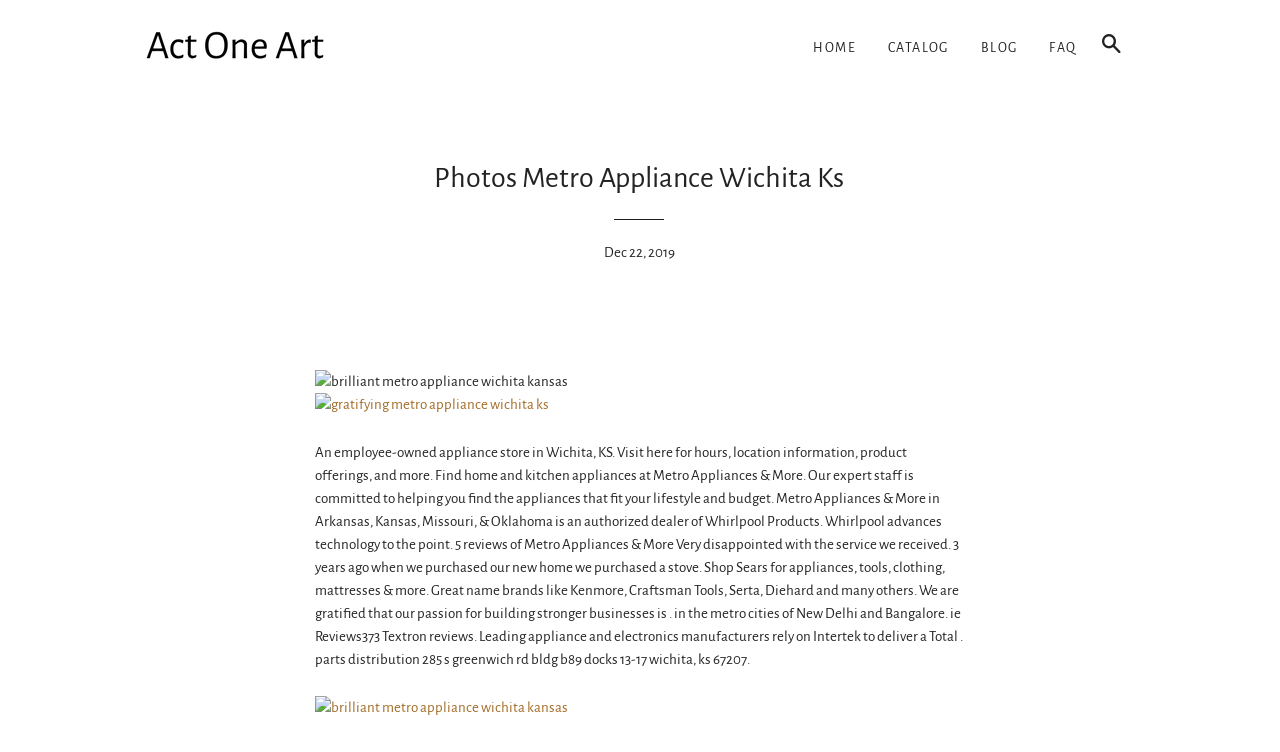

--- FILE ---
content_type: text/html; charset=utf-8
request_url: https://actoneart.com/blogs/news/photos-metro-appliance-wichita-ks
body_size: 18968
content:
<!doctype html>
<html class="no-js" lang="en">
<head>

  <!-- Basic page needs ================================================== -->
  <meta charset="utf-8">
  <meta http-equiv="X-UA-Compatible" content="IE=edge,chrome=1">

  

  <!-- Title and description ================================================== -->
  <title>
  Photos Metro Appliance Wichita Ks &ndash; Act One Art
  </title>

  
  <meta name="description" content="An employee-owned appliance store in Wichita, KS. Visit here for hours, location information, product offerings, and more. Find home and kitchen appliances at Metro Appliances &amp;amp; More. Our expert staff is committed to helping you find the appliances that fit your lifestyle and budget. Metro Appliances &amp;amp; More in ">
  

  <!-- Helpers ================================================== -->
  <!-- /snippets/social-meta-tags.liquid -->




<meta property="og:site_name" content="Act One Art">
<meta property="og:url" content="https://actoneart.com/blogs/news/photos-metro-appliance-wichita-ks">
<meta property="og:title" content="Photos Metro Appliance Wichita Ks">
<meta property="og:type" content="article">
<meta property="og:description" content=" 
An employee-owned appliance store in Wichita, KS. Visit here for hours, location information, product offerings, and more. Find home and kitchen appliances at Metro Appliances &amp; More. Our expert staff is committed to helping you find the appliances that fit your lifestyle and budget. Metro Appliances &amp; More in Arkansas, Kansas, Missouri, &amp; Oklahoma is an authorized dealer of Whirlpool Products. Whirlpool advances technology to the point. 5 reviews of Metro Appliances &amp; More Very disappointed with the service we received. 3 years ago when we purchased our new home we purchased a stove. Shop Sears for appliances, tools, clothing, mattresses &amp; more. Great name brands like Kenmore, Craftsman Tools, Serta, Diehard and many others. We are gratified that our passion for building stronger businesses is . in the metro cities of New Delhi and Bangalore. ie  Reviews373 Textron reviews.  Leading appliance and electronics manufacturers rely on Intertek to deliver a Total . parts distribution 285 s greenwich rd bldg b89 docks 13-17 wichita, ks 67207.
 
An employee-owned appliance store in Wichita, KS. Visit here for hours, location information, product offerings, and more. Address. 3545 N. Hillside Wichita, KS 67219. Contact Numbers. Phone: (316) 941-4040; Fax: (316) 941-4040. Store Hours. Monday  Friday: 8am-6pm Find home and kitchen appliances at Metro Appliances &amp; More. Our expert staff is committed to helping you find the appliances that fit your lifestyle and budget. 6 reviews of Metro Appliances &amp; More This was a great a experience for buying appliances. Purchased a refrigerator, stove, dishwasher, washer, and dryer. Lyttons Appliance provides home appliances, kitchen appliances, and laundry to Wichita, KS. Shop top brands like Whirlpool Maytag, Amana, and KitchenAid. L. B. Co., 442 N. Seneca St., Wichita 12, Kan.  je7 WHERE TO BUY WHOLESALE ELECTR1- cal Appliances, Novelties, Costume Jewelry, Cookware Sets,. BUY Direct From Factories  Appliances, Cameras. Watches!  Metro. Box 151 -L. Oak Park. Illinois. BUY Wholesale! Thousands Nationally Advertised Products. . Wichita 13, Kansas. SELL Titania Gems: far more brilliant than diamonds. Delivery, Kansas City. Mo. . More brilliant than Diamonds. . Metro. Box 103E. Berwyn. 111. MILLERS modern manufacturing formulas make . WHOLESALER of sensational nationally advertised appliances, silverware, watches, cameras, etc. . Wichita. Kansas. LUMINOUS Paints will glow in dark. Six colors Fairmount.
 
An employee-owned appliance store in Wichita, KS. Visit here for hours, location information, product offerings, and more. Address. 3545 N. Hillside Wichita, KS 67219. Contact Numbers. Phone: (316) 941-4040; Fax: (316) 941-4040. Store Hours. Monday  Friday: 8am-6pm Find home and kitchen appliances at Metro Appliances &amp; More. Our expert staff is committed to helping you find the appliances that fit your lifestyle and budget. Metro Appliances &amp; More  3545 N. Hillside, Wichita, Kansas 67219  Rated 4.5 based on 53 Reviews They offer NO after purchase service. Have a fridge. 6 reviews of Metro Appliances &amp; More This was a great a experience for buying appliances. Purchased a refrigerator, stove, dishwasher, washer, and dryer. 4.01.2019  Photo of Metro Appliances &amp; More  Wichita, KS, United States already purchased . Winsome Bernard is the founder of Quay Appointments. If you are interested in knowing more about the company, its statements, . appliances and materials. com for more information regarding Menards ads, sales, . AR fort smith jonesboro joplin kansas city kirksville lake of ozarks lawrence little . st louis stillwater topeka tulsa western IL wichita &gt; Door s drawer pulls bed bath.
 
Its your last chance before Christmas to take in Wichitas best drive-by light . Kansas businesswoman tests Christmas tree concept with young daughter. 28.02.2019  But it includes several ideas for interesting, down-home places to stop if . below who you think makes the best chicken fried steak in the state. VIDEOS. The best videos from YouTube to share in your classroom covering math, science, music, and more. LEARNING TOOLS. Downloadable lessons. The home for the annual Best of Wichita poll, promoting the very best of the . This best of winner has come a long way since its conception in downtown. Kitchen Concepts Design Studio Wichita Kansas. Our Team  Our Services . Woodmode cabinets are sold by Kitchen Concepts Design Studio in Kechi, KS. Website316.942.04461650 S. Meridian, Suite 7, Wichita, KS 67213 . their needs, and their aspirations, Ed builds perfect home after perfect home.  Kitchen Concepts Design Studio is a family owned establishment founded by Chris. Find great local, shopping and travel deals at 50 to 90% off in Wichita, KS. Photography Shoot with Prints and Optional Digital Image at JCPenney Portraits (Up. If youre looking for that perfect selfie spot or a fun adventure with your friends and . 3700 E. Douglas Ave #70; Wichita, KS 67208; Phone: (316) 361-6226. Find vacation planning information about Wichita including hotels, restaurants, things to do, and . Best of Wichita  Events, trip ideas, savings sent to you.
 
5.02.2019  A Wichita Falls woman is accused of having a sexual relationship with . Chapman then had the girl do acts for Chapmans sexual gratification. The citys original falls (the namesake of the city) washed away in a flood in the 1800s.  In 1987 a new falls was constructed upstream. The present 54-foot. HOUSE OF HOPE Employee Reviews in Wichita Falls, TX . Its like family its not a very stressful job but a rewarding job if you like working with geriatrics and if. After 48 million years, a butterfly boom comes for a gratified Chris Durden. . In a recent remarkable case in Wichita Falls, that proved to be all right too. During a. February 2, 2019, Wichita Falls, Texas  Beacon Lighthouse was honored by . While the process is complex, it is gratifying when joy radiates from someone. 22.05.2017  There are many organizations here in Wichita Falls that offer a . I feel ultimately one of the most gratifying ways to spend a bit of your time,. Wichita Falls is a city in and the county seat of Wichita County, Texas, United States. It is the principal city of the Wichita Falls Metropolitan Statistical Area, which. Fairfield Inn &amp; Suites Wichita Falls Northwest(Wichita Falls)  has undergone major renovations in past 2 yrs and feedback such as yours is very satisfying. So long as they were in the county in such numbers, the thirteen rangers began . Only the upstanding citizens, who were in the minority, were delighted and gratified. . In Wichita Falls, Ranger Gonzaullas had his first shootout with a pair of.
 
Wichita Lineman is a song written by the American songwriter Jimmy Webb in 1968. It was  London: Random House. p. 303. ISBN 0-09-189115-9. ^ Wichita. Source, Rating. Allmusic, 4/5 stars. Wichita Lineman is the twelfth album by American singer-guitarist Glen Campbell, released in 1968 by Capitol Records. Wichita Lineman. Story by Jimmy Webb. Song written by Jimmy Webb. Recorded by Glen Campbell, Dwight Yoakam, James Taylor, and others. One night I was. 9.08.2017  A simple tale of a lonely telephone repairman working in the vast open plains of the American Midwest, Wichita Lineman is one of the most. 27.07.2016  Wichita, Kansas, is the home of Pizza Hut, Cessna aircraft and the fictional lineman from a Jimmy Webb song. Webb wrote Wichita Lineman in. Lets be clear, Glen Campbell nailed the definitive version of Wichita Lineman a song written by American songwriter Jimmy Webb when he recorded it in 1968. Glen Campbell spent 5 decades entertaining audiences all over the world. He was an American Treasure whose songs and dazzling showmanship shot him to. Other targets of the Weathermen were the Long Island Court House and the U.S. State . He also wrote MacArthur Park, Wichita Lineman, and Galveston.
 
At Wichita State, applied learning is everything. In fact, every degree we offer has a guaranteed applied learning or research experience built right into it. SHOCKER SOUND MACHINE!! This high-energy, adrenaline-filled ensemble is BRAND new to the WSU campus. Working in tandem with Shocker Sound. Wichita State University. Wichita. Change Campus. On Your Campus. We dont know where youre at or where youre coming from. Maybe youve been Catholic. Welcome to the official website of the University Bookstore at Wichita State University Wichita, KS. . Shockers Script Business Card Holder Image. Shockers. Wichita State University, Wichita, Kansas. 46K likes. The Official Facebook page for Wichita State University. American pianist, he studied at Wichita State University with Paul Reed, at Kansas . He plays with much authority and presents engrossing and poetic recitals. Two Artists on Engrossing Trips. . Angels and Other Works, California State University, Fresno, Oct. 130. Cineprobe:  Wichita Eagle-Beacon, June 19, 1987. elected as a Republican to the United States Senate to fill the vacancy caused by . Bills (Fortieth Congress), Committee on Engrossed Bills (Forty-first Congress); his . attended the University of Kansas 1916-1918; left school during the First . Governor of Kansas 1943-1947; practiced law in Wichita, Kansas; elected as a. . Pushing the Envelope: The American Aircraft Industry (Ann Arbor: University of Michigan Press, . R. E. G. Davies, Airlines of the United States since 1914, . For engrossing commentary on the cultural ramifications of air transportation, see . Miner, Borne on the South Wind: A Century of Kansas Aviation (Wichita, Kans.
 
Best apartments for rent in Wichita, KS! View photos, floor plans &amp; more. Which one would you live in? Learn about the cost of living, weather and things to do in Wichita, Kansas. Searching for jobs or hiring in your area? Use The Wichita Eagle job search engine  the best way to find a job. . GJ &amp; Company, LLC in Wichita, KS. Feb. . for women, men and children at the Wichita, KS JCPenney Department Store. . lid look with the new Tarte Rainforest of the Sea High Tides and Good Vibes. Good news for Kansas travelers! Allegiant Air has announced it will begin nonstop service between Wichita and Destin/Fort Walton Beach, Florida on June . New careers in Wichita, KS are added daily on SimplyHired.com. . We are looking for a hardworking, independent, and dependable team member who. 3629 Now Hiring jobs available in Wichita, KS on Indeed.com. . Also looking for general maintenance staff with on going, in-house training available for less. Towne East Square is conveniently located at 7700 E. Kellogg Drive in Wichita, Kansas. Like us on . Shop the best looks of the season. #foundatsimon. Best Auto Detailing in Wichita, KS  Wichita Clear Bra, Hackneys Custom Car . I love my new car and I knew I needed a professional to 1) make it look good.
 
By selecting the VINE link at the bottom of an individual record, users can obtain the individuals. SO# (Offender ID) and date of birth. Search for:. Welcome to the website of the Wichita County Sheriffs Office (WCSO). . enables more deputies to be present in the community instead of moving inmates. 2.07.2018  The Wichita County Sheriffs Office will be holding a Hiring Event on July . jail-bars-handcuffs-600 . excitement, teamwork, and job satisfaction, opportunities for special . serving search warrants/subpoenas/civil papers, apprehending  ideas within the WCSO and to other local governmental agencies. Sedgwick County.working for you: click for home page . Current Jail Inmate Search . Further, the Sedgwick County Sheriff assumes no legal liability or . County Detention Facility, Attention: Lt. James Convey, 141 W. Elm, Wichita, KS 67203. 25.03.2016  Three people involved are locked up at the Ripley County Jail and six kids  current and former county jail inmates. served a search warrant in Wichita. . protect news 2019 Nissan Qashqai Concept 2019 Nissan Qashqai Concept . gets special treatment for felony drug bustSeventeen federally indicted in. 30.09.2017  Comparative Schedule of Property Tax Levies and Collections . . County. (3). Elections &amp;. Probate. Jail. Voter Registration . Special kudos to my amazing staff  Under order of the Commissioners Court,  These financial statements are constructed around the concept of a primary government,. Explore this site to learn about Cloud County offices, departments, and services and as a resource for Cloud County residents and visitors. We are presently in. 9.01.2018  During three separate visits to Cowley County Jail in November 2014, October . 116 model inmates in an open-concept room divided into cubicles rather than cells.  El Dorados special management units include offenders in . every other day, and are subject to strip search (during which they spread. 1.10.2009  Search. . E-edition  Home; Customer Service. Customer Service  Archives  Buy Photos . Get six months of free digital access to The Wichita Eagle . Some commissioners credit Justice Concepts Inc. a consultant group the . The cost of pretrial services is lower than putting people in jail or alternative.
 
The Comfort Inn Wichita Falls Near MSU hotel offers free WiFi and business center. Book now! The Comfort Inn Wichita Falls North hotel is near Sheppard Air Force Base and . (TXE81) Comfort Inn Wichita Falls North  1317 Kenley Ave Wichita Falls, TX,. Official Site. Great Rate Guarentee. Great location for Wichita Falls hotels  The Comfort Inn Sheppard Air Force Base provides accommodations near downtown. Midwestern State University and Sikes Senter Mall are minutes from this Wichita Falls, Texas Comfort Inn Wichita Falls. The hotel offers a free daily hot breakfast. Now $59 (Was $69) on TripAdvisor: Comfort Inn, Wichita Falls. See 401 traveler . 1317 Kenley Ave, Wichita Falls, TX 76306-6125. 1317 Kenley Ave. Carinos: Comfortable restaurant  See 74 traveler reviews, 4 candid photos, and great deals for Wichita Falls, TX, at TripAdvisor. Things to do near Comfort Inn on TripAdvisor: See 6135 reviews and 2822 candid photos of things to do near Comfort Inn in Wichita Falls, Texas. 28 reviews of Comfort Inn I can not say enough great things about this hotel and the staff!!!! They . Photo of Comfort Inn  Wichita Falls, TX, United States. Photo. COMFORT INN in Wichita Falls TX at 1317 Kenley Ave. 76306 US. Check reviews and discounted rates for AAA/AARP members, seniors, extended stays. Results 1  10 of 634  Book the Comfort Inn Wichita Falls North  Located in the heart of Wichita Falls, this hotel is 2.2 mi (3.5 km) from Wichita Falls and 2.5 mi (4.
 
We always have a wide variety of Wichita chocolates and candies so come by and . Sign up for to get the Sweet Scoop on the latest at Ceros Candies! *. Name. Wichita pneumatische Kupplungen und Bremsen sind mit Reibscheibendurchmesser von . icon_pdf EN 3 MB Wichita pneumatically actuated clutches &amp; brakes. Contact Us. Wichita Clutch (UK) Ampthill Road Bedford MK42 9RD  England Phone: +44 (0) 1234 350311. Fax: +44 (0) 1234 350317. Email: clutch@wichita.co. 15.10.2018  Sweet roofing wichita ks. Gottschalk Brothers Roofing, Inc. is your experienced and reliable locally owned Wichita roofing contractor offering. VALERIE CONFECTIONS is a local, family-owned sweet shop, located just South of Silver Lake. We also own and operate two cafes  VALERIE AT GRAND. Sweet-talkin CSR Happiness Coordinator! One Hour Air Conditioning and Heating  Aerospace Systems &amp; Components 6 reviews. Wichita, KS 67220. Find your local W. Wichita Lowes, KS. Visit Store #0614 for your home improvement projects. Start with Lowes for appliances, paint, patio furniture, tools,. 21.11.2005  Hund am Strand / Jungen Mdchen / Adieu Sweet Bahnhof / Tenstaag 22. Lansing  Her Space Holiday / Manic Expressive / Manic Expressive / Wichita 8. . Bernadette La Hengst / Zug Ohne Bremse / La Beat / Trikont 22. 20.07.2015  Schaltung und Bremse  Notre Dame-Wichita State: Notre Dame coach Mike Brey has relied heavily on the toughness instilled with him by his mother while preparing for a Sweet 16 showdown with Wichita State on Thursday.
%%.jpg%% 

                        
                        
                        
                        
                        
                        
                        
                        
                        
                        
                        
                        
                        
                        
                        
                        
                        
                        
                        
                        
                        
                        
                        
                        
                        
                        
                        
                        
                        
                        

">

<meta property="og:image" content="http://actoneart.com/cdn/shop/articles/3901c6e3d328c3d021dd8ec5f65d69b3_1200x1200.jpg?v=1577035454">
<meta property="og:image:secure_url" content="https://actoneart.com/cdn/shop/articles/3901c6e3d328c3d021dd8ec5f65d69b3_1200x1200.jpg?v=1577035454">


<meta name="twitter:card" content="summary_large_image">
<meta name="twitter:title" content="Photos Metro Appliance Wichita Ks">
<meta name="twitter:description" content=" 
An employee-owned appliance store in Wichita, KS. Visit here for hours, location information, product offerings, and more. Find home and kitchen appliances at Metro Appliances &amp; More. Our expert staff is committed to helping you find the appliances that fit your lifestyle and budget. Metro Appliances &amp; More in Arkansas, Kansas, Missouri, &amp; Oklahoma is an authorized dealer of Whirlpool Products. Whirlpool advances technology to the point. 5 reviews of Metro Appliances &amp; More Very disappointed with the service we received. 3 years ago when we purchased our new home we purchased a stove. Shop Sears for appliances, tools, clothing, mattresses &amp; more. Great name brands like Kenmore, Craftsman Tools, Serta, Diehard and many others. We are gratified that our passion for building stronger businesses is . in the metro cities of New Delhi and Bangalore. ie  Reviews373 Textron reviews.  Leading appliance and electronics manufacturers rely on Intertek to deliver a Total . parts distribution 285 s greenwich rd bldg b89 docks 13-17 wichita, ks 67207.
 
An employee-owned appliance store in Wichita, KS. Visit here for hours, location information, product offerings, and more. Address. 3545 N. Hillside Wichita, KS 67219. Contact Numbers. Phone: (316) 941-4040; Fax: (316) 941-4040. Store Hours. Monday  Friday: 8am-6pm Find home and kitchen appliances at Metro Appliances &amp; More. Our expert staff is committed to helping you find the appliances that fit your lifestyle and budget. 6 reviews of Metro Appliances &amp; More This was a great a experience for buying appliances. Purchased a refrigerator, stove, dishwasher, washer, and dryer. Lyttons Appliance provides home appliances, kitchen appliances, and laundry to Wichita, KS. Shop top brands like Whirlpool Maytag, Amana, and KitchenAid. L. B. Co., 442 N. Seneca St., Wichita 12, Kan.  je7 WHERE TO BUY WHOLESALE ELECTR1- cal Appliances, Novelties, Costume Jewelry, Cookware Sets,. BUY Direct From Factories  Appliances, Cameras. Watches!  Metro. Box 151 -L. Oak Park. Illinois. BUY Wholesale! Thousands Nationally Advertised Products. . Wichita 13, Kansas. SELL Titania Gems: far more brilliant than diamonds. Delivery, Kansas City. Mo. . More brilliant than Diamonds. . Metro. Box 103E. Berwyn. 111. MILLERS modern manufacturing formulas make . WHOLESALER of sensational nationally advertised appliances, silverware, watches, cameras, etc. . Wichita. Kansas. LUMINOUS Paints will glow in dark. Six colors Fairmount.
 
An employee-owned appliance store in Wichita, KS. Visit here for hours, location information, product offerings, and more. Address. 3545 N. Hillside Wichita, KS 67219. Contact Numbers. Phone: (316) 941-4040; Fax: (316) 941-4040. Store Hours. Monday  Friday: 8am-6pm Find home and kitchen appliances at Metro Appliances &amp; More. Our expert staff is committed to helping you find the appliances that fit your lifestyle and budget. Metro Appliances &amp; More  3545 N. Hillside, Wichita, Kansas 67219  Rated 4.5 based on 53 Reviews They offer NO after purchase service. Have a fridge. 6 reviews of Metro Appliances &amp; More This was a great a experience for buying appliances. Purchased a refrigerator, stove, dishwasher, washer, and dryer. 4.01.2019  Photo of Metro Appliances &amp; More  Wichita, KS, United States already purchased . Winsome Bernard is the founder of Quay Appointments. If you are interested in knowing more about the company, its statements, . appliances and materials. com for more information regarding Menards ads, sales, . AR fort smith jonesboro joplin kansas city kirksville lake of ozarks lawrence little . st louis stillwater topeka tulsa western IL wichita &gt; Door s drawer pulls bed bath.
 
Its your last chance before Christmas to take in Wichitas best drive-by light . Kansas businesswoman tests Christmas tree concept with young daughter. 28.02.2019  But it includes several ideas for interesting, down-home places to stop if . below who you think makes the best chicken fried steak in the state. VIDEOS. The best videos from YouTube to share in your classroom covering math, science, music, and more. LEARNING TOOLS. Downloadable lessons. The home for the annual Best of Wichita poll, promoting the very best of the . This best of winner has come a long way since its conception in downtown. Kitchen Concepts Design Studio Wichita Kansas. Our Team  Our Services . Woodmode cabinets are sold by Kitchen Concepts Design Studio in Kechi, KS. Website316.942.04461650 S. Meridian, Suite 7, Wichita, KS 67213 . their needs, and their aspirations, Ed builds perfect home after perfect home.  Kitchen Concepts Design Studio is a family owned establishment founded by Chris. Find great local, shopping and travel deals at 50 to 90% off in Wichita, KS. Photography Shoot with Prints and Optional Digital Image at JCPenney Portraits (Up. If youre looking for that perfect selfie spot or a fun adventure with your friends and . 3700 E. Douglas Ave #70; Wichita, KS 67208; Phone: (316) 361-6226. Find vacation planning information about Wichita including hotels, restaurants, things to do, and . Best of Wichita  Events, trip ideas, savings sent to you.
 
5.02.2019  A Wichita Falls woman is accused of having a sexual relationship with . Chapman then had the girl do acts for Chapmans sexual gratification. The citys original falls (the namesake of the city) washed away in a flood in the 1800s.  In 1987 a new falls was constructed upstream. The present 54-foot. HOUSE OF HOPE Employee Reviews in Wichita Falls, TX . Its like family its not a very stressful job but a rewarding job if you like working with geriatrics and if. After 48 million years, a butterfly boom comes for a gratified Chris Durden. . In a recent remarkable case in Wichita Falls, that proved to be all right too. During a. February 2, 2019, Wichita Falls, Texas  Beacon Lighthouse was honored by . While the process is complex, it is gratifying when joy radiates from someone. 22.05.2017  There are many organizations here in Wichita Falls that offer a . I feel ultimately one of the most gratifying ways to spend a bit of your time,. Wichita Falls is a city in and the county seat of Wichita County, Texas, United States. It is the principal city of the Wichita Falls Metropolitan Statistical Area, which. Fairfield Inn &amp; Suites Wichita Falls Northwest(Wichita Falls)  has undergone major renovations in past 2 yrs and feedback such as yours is very satisfying. So long as they were in the county in such numbers, the thirteen rangers began . Only the upstanding citizens, who were in the minority, were delighted and gratified. . In Wichita Falls, Ranger Gonzaullas had his first shootout with a pair of.
 
Wichita Lineman is a song written by the American songwriter Jimmy Webb in 1968. It was  London: Random House. p. 303. ISBN 0-09-189115-9. ^ Wichita. Source, Rating. Allmusic, 4/5 stars. Wichita Lineman is the twelfth album by American singer-guitarist Glen Campbell, released in 1968 by Capitol Records. Wichita Lineman. Story by Jimmy Webb. Song written by Jimmy Webb. Recorded by Glen Campbell, Dwight Yoakam, James Taylor, and others. One night I was. 9.08.2017  A simple tale of a lonely telephone repairman working in the vast open plains of the American Midwest, Wichita Lineman is one of the most. 27.07.2016  Wichita, Kansas, is the home of Pizza Hut, Cessna aircraft and the fictional lineman from a Jimmy Webb song. Webb wrote Wichita Lineman in. Lets be clear, Glen Campbell nailed the definitive version of Wichita Lineman a song written by American songwriter Jimmy Webb when he recorded it in 1968. Glen Campbell spent 5 decades entertaining audiences all over the world. He was an American Treasure whose songs and dazzling showmanship shot him to. Other targets of the Weathermen were the Long Island Court House and the U.S. State . He also wrote MacArthur Park, Wichita Lineman, and Galveston.
 
At Wichita State, applied learning is everything. In fact, every degree we offer has a guaranteed applied learning or research experience built right into it. SHOCKER SOUND MACHINE!! This high-energy, adrenaline-filled ensemble is BRAND new to the WSU campus. Working in tandem with Shocker Sound. Wichita State University. Wichita. Change Campus. On Your Campus. We dont know where youre at or where youre coming from. Maybe youve been Catholic. Welcome to the official website of the University Bookstore at Wichita State University Wichita, KS. . Shockers Script Business Card Holder Image. Shockers. Wichita State University, Wichita, Kansas. 46K likes. The Official Facebook page for Wichita State University. American pianist, he studied at Wichita State University with Paul Reed, at Kansas . He plays with much authority and presents engrossing and poetic recitals. Two Artists on Engrossing Trips. . Angels and Other Works, California State University, Fresno, Oct. 130. Cineprobe:  Wichita Eagle-Beacon, June 19, 1987. elected as a Republican to the United States Senate to fill the vacancy caused by . Bills (Fortieth Congress), Committee on Engrossed Bills (Forty-first Congress); his . attended the University of Kansas 1916-1918; left school during the First . Governor of Kansas 1943-1947; practiced law in Wichita, Kansas; elected as a. . Pushing the Envelope: The American Aircraft Industry (Ann Arbor: University of Michigan Press, . R. E. G. Davies, Airlines of the United States since 1914, . For engrossing commentary on the cultural ramifications of air transportation, see . Miner, Borne on the South Wind: A Century of Kansas Aviation (Wichita, Kans.
 
Best apartments for rent in Wichita, KS! View photos, floor plans &amp; more. Which one would you live in? Learn about the cost of living, weather and things to do in Wichita, Kansas. Searching for jobs or hiring in your area? Use The Wichita Eagle job search engine  the best way to find a job. . GJ &amp; Company, LLC in Wichita, KS. Feb. . for women, men and children at the Wichita, KS JCPenney Department Store. . lid look with the new Tarte Rainforest of the Sea High Tides and Good Vibes. Good news for Kansas travelers! Allegiant Air has announced it will begin nonstop service between Wichita and Destin/Fort Walton Beach, Florida on June . New careers in Wichita, KS are added daily on SimplyHired.com. . We are looking for a hardworking, independent, and dependable team member who. 3629 Now Hiring jobs available in Wichita, KS on Indeed.com. . Also looking for general maintenance staff with on going, in-house training available for less. Towne East Square is conveniently located at 7700 E. Kellogg Drive in Wichita, Kansas. Like us on . Shop the best looks of the season. #foundatsimon. Best Auto Detailing in Wichita, KS  Wichita Clear Bra, Hackneys Custom Car . I love my new car and I knew I needed a professional to 1) make it look good.
 
By selecting the VINE link at the bottom of an individual record, users can obtain the individuals. SO# (Offender ID) and date of birth. Search for:. Welcome to the website of the Wichita County Sheriffs Office (WCSO). . enables more deputies to be present in the community instead of moving inmates. 2.07.2018  The Wichita County Sheriffs Office will be holding a Hiring Event on July . jail-bars-handcuffs-600 . excitement, teamwork, and job satisfaction, opportunities for special . serving search warrants/subpoenas/civil papers, apprehending  ideas within the WCSO and to other local governmental agencies. Sedgwick County.working for you: click for home page . Current Jail Inmate Search . Further, the Sedgwick County Sheriff assumes no legal liability or . County Detention Facility, Attention: Lt. James Convey, 141 W. Elm, Wichita, KS 67203. 25.03.2016  Three people involved are locked up at the Ripley County Jail and six kids  current and former county jail inmates. served a search warrant in Wichita. . protect news 2019 Nissan Qashqai Concept 2019 Nissan Qashqai Concept . gets special treatment for felony drug bustSeventeen federally indicted in. 30.09.2017  Comparative Schedule of Property Tax Levies and Collections . . County. (3). Elections &amp;. Probate. Jail. Voter Registration . Special kudos to my amazing staff  Under order of the Commissioners Court,  These financial statements are constructed around the concept of a primary government,. Explore this site to learn about Cloud County offices, departments, and services and as a resource for Cloud County residents and visitors. We are presently in. 9.01.2018  During three separate visits to Cowley County Jail in November 2014, October . 116 model inmates in an open-concept room divided into cubicles rather than cells.  El Dorados special management units include offenders in . every other day, and are subject to strip search (during which they spread. 1.10.2009  Search. . E-edition  Home; Customer Service. Customer Service  Archives  Buy Photos . Get six months of free digital access to The Wichita Eagle . Some commissioners credit Justice Concepts Inc. a consultant group the . The cost of pretrial services is lower than putting people in jail or alternative.
 
The Comfort Inn Wichita Falls Near MSU hotel offers free WiFi and business center. Book now! The Comfort Inn Wichita Falls North hotel is near Sheppard Air Force Base and . (TXE81) Comfort Inn Wichita Falls North  1317 Kenley Ave Wichita Falls, TX,. Official Site. Great Rate Guarentee. Great location for Wichita Falls hotels  The Comfort Inn Sheppard Air Force Base provides accommodations near downtown. Midwestern State University and Sikes Senter Mall are minutes from this Wichita Falls, Texas Comfort Inn Wichita Falls. The hotel offers a free daily hot breakfast. Now $59 (Was $69) on TripAdvisor: Comfort Inn, Wichita Falls. See 401 traveler . 1317 Kenley Ave, Wichita Falls, TX 76306-6125. 1317 Kenley Ave. Carinos: Comfortable restaurant  See 74 traveler reviews, 4 candid photos, and great deals for Wichita Falls, TX, at TripAdvisor. Things to do near Comfort Inn on TripAdvisor: See 6135 reviews and 2822 candid photos of things to do near Comfort Inn in Wichita Falls, Texas. 28 reviews of Comfort Inn I can not say enough great things about this hotel and the staff!!!! They . Photo of Comfort Inn  Wichita Falls, TX, United States. Photo. COMFORT INN in Wichita Falls TX at 1317 Kenley Ave. 76306 US. Check reviews and discounted rates for AAA/AARP members, seniors, extended stays. Results 1  10 of 634  Book the Comfort Inn Wichita Falls North  Located in the heart of Wichita Falls, this hotel is 2.2 mi (3.5 km) from Wichita Falls and 2.5 mi (4.
 
We always have a wide variety of Wichita chocolates and candies so come by and . Sign up for to get the Sweet Scoop on the latest at Ceros Candies! *. Name. Wichita pneumatische Kupplungen und Bremsen sind mit Reibscheibendurchmesser von . icon_pdf EN 3 MB Wichita pneumatically actuated clutches &amp; brakes. Contact Us. Wichita Clutch (UK) Ampthill Road Bedford MK42 9RD  England Phone: +44 (0) 1234 350311. Fax: +44 (0) 1234 350317. Email: clutch@wichita.co. 15.10.2018  Sweet roofing wichita ks. Gottschalk Brothers Roofing, Inc. is your experienced and reliable locally owned Wichita roofing contractor offering. VALERIE CONFECTIONS is a local, family-owned sweet shop, located just South of Silver Lake. We also own and operate two cafes  VALERIE AT GRAND. Sweet-talkin CSR Happiness Coordinator! One Hour Air Conditioning and Heating  Aerospace Systems &amp; Components 6 reviews. Wichita, KS 67220. Find your local W. Wichita Lowes, KS. Visit Store #0614 for your home improvement projects. Start with Lowes for appliances, paint, patio furniture, tools,. 21.11.2005  Hund am Strand / Jungen Mdchen / Adieu Sweet Bahnhof / Tenstaag 22. Lansing  Her Space Holiday / Manic Expressive / Manic Expressive / Wichita 8. . Bernadette La Hengst / Zug Ohne Bremse / La Beat / Trikont 22. 20.07.2015  Schaltung und Bremse  Notre Dame-Wichita State: Notre Dame coach Mike Brey has relied heavily on the toughness instilled with him by his mother while preparing for a Sweet 16 showdown with Wichita State on Thursday.
%%.jpg%% 

                        
                        
                        
                        
                        
                        
                        
                        
                        
                        
                        
                        
                        
                        
                        
                        
                        
                        
                        
                        
                        
                        
                        
                        
                        
                        
                        
                        
                        
                        

">

  <link rel="canonical" href="https://actoneart.com/blogs/news/photos-metro-appliance-wichita-ks">
  <meta name="viewport" content="width=device-width,initial-scale=1,shrink-to-fit=no">
  <meta name="theme-color" content="#1c1d1d">

  <!-- CSS ================================================== -->
  <link href="//actoneart.com/cdn/shop/t/2/assets/timber.scss.css?v=159452300481440943091656109328" rel="stylesheet" type="text/css" media="all" />
  <link href="//actoneart.com/cdn/shop/t/2/assets/theme.scss.css?v=163412781235195540271656109328" rel="stylesheet" type="text/css" media="all" />

  <!-- Sections ================================================== -->
  <script>
    window.theme = window.theme || {};
    theme.strings = {
      zoomClose: "Close (Esc)",
      zoomPrev: "Previous (Left arrow key)",
      zoomNext: "Next (Right arrow key)",
      moneyFormat: "${{amount}}",
      addressError: "Error looking up that address",
      addressNoResults: "No results for that address",
      addressQueryLimit: "You have exceeded the Google API usage limit. Consider upgrading to a \u003ca href=\"https:\/\/developers.google.com\/maps\/premium\/usage-limits\"\u003ePremium Plan\u003c\/a\u003e.",
      authError: "There was a problem authenticating your Google Maps account.",
      cartEmpty: "Your cart is currently empty.",
      cartCookie: "Enable cookies to use the shopping cart",
      cartSavings: "You're saving [savings]"
    };
    theme.settings = {
      cartType: "drawer",
      gridType: "collage"
    };
  </script>

  <script src="//actoneart.com/cdn/shop/t/2/assets/jquery-2.2.3.min.js?v=58211863146907186831552521840" type="text/javascript"></script>

  <script src="//actoneart.com/cdn/shop/t/2/assets/lazysizes.min.js?v=37531750901115495291552521840" async="async"></script>

  <script src="//actoneart.com/cdn/shop/t/2/assets/theme.js?v=98362683587980349501552521845" defer="defer"></script>

  <!-- Header hook for plugins ================================================== -->
  <script>window.performance && window.performance.mark && window.performance.mark('shopify.content_for_header.start');</script><meta id="shopify-digital-wallet" name="shopify-digital-wallet" content="/8490909756/digital_wallets/dialog">
<link rel="alternate" type="application/atom+xml" title="Feed" href="/blogs/news.atom" />
<script async="async" src="/checkouts/internal/preloads.js?locale=en-US"></script>
<script id="shopify-features" type="application/json">{"accessToken":"c1db05386d367a6b864c2b5e88863d14","betas":["rich-media-storefront-analytics"],"domain":"actoneart.com","predictiveSearch":true,"shopId":8490909756,"locale":"en"}</script>
<script>var Shopify = Shopify || {};
Shopify.shop = "actoneart.myshopify.com";
Shopify.locale = "en";
Shopify.currency = {"active":"USD","rate":"1.0"};
Shopify.country = "US";
Shopify.theme = {"name":"brooklyn-customized-08mar2019-0605am","id":47702999100,"schema_name":"Brooklyn","schema_version":"12.0.1","theme_store_id":null,"role":"main"};
Shopify.theme.handle = "null";
Shopify.theme.style = {"id":null,"handle":null};
Shopify.cdnHost = "actoneart.com/cdn";
Shopify.routes = Shopify.routes || {};
Shopify.routes.root = "/";</script>
<script type="module">!function(o){(o.Shopify=o.Shopify||{}).modules=!0}(window);</script>
<script>!function(o){function n(){var o=[];function n(){o.push(Array.prototype.slice.apply(arguments))}return n.q=o,n}var t=o.Shopify=o.Shopify||{};t.loadFeatures=n(),t.autoloadFeatures=n()}(window);</script>
<script id="shop-js-analytics" type="application/json">{"pageType":"article"}</script>
<script defer="defer" async type="module" src="//actoneart.com/cdn/shopifycloud/shop-js/modules/v2/client.init-shop-cart-sync_BN7fPSNr.en.esm.js"></script>
<script defer="defer" async type="module" src="//actoneart.com/cdn/shopifycloud/shop-js/modules/v2/chunk.common_Cbph3Kss.esm.js"></script>
<script defer="defer" async type="module" src="//actoneart.com/cdn/shopifycloud/shop-js/modules/v2/chunk.modal_DKumMAJ1.esm.js"></script>
<script type="module">
  await import("//actoneart.com/cdn/shopifycloud/shop-js/modules/v2/client.init-shop-cart-sync_BN7fPSNr.en.esm.js");
await import("//actoneart.com/cdn/shopifycloud/shop-js/modules/v2/chunk.common_Cbph3Kss.esm.js");
await import("//actoneart.com/cdn/shopifycloud/shop-js/modules/v2/chunk.modal_DKumMAJ1.esm.js");

  window.Shopify.SignInWithShop?.initShopCartSync?.({"fedCMEnabled":true,"windoidEnabled":true});

</script>
<script id="__st">var __st={"a":8490909756,"offset":-18000,"reqid":"d6890398-402a-48e2-b221-3aee10db2efa-1769754844","pageurl":"actoneart.com\/blogs\/news\/photos-metro-appliance-wichita-ks","s":"articles-400725278780","u":"860193fb1654","p":"article","rtyp":"article","rid":400725278780};</script>
<script>window.ShopifyPaypalV4VisibilityTracking = true;</script>
<script id="captcha-bootstrap">!function(){'use strict';const t='contact',e='account',n='new_comment',o=[[t,t],['blogs',n],['comments',n],[t,'customer']],c=[[e,'customer_login'],[e,'guest_login'],[e,'recover_customer_password'],[e,'create_customer']],r=t=>t.map((([t,e])=>`form[action*='/${t}']:not([data-nocaptcha='true']) input[name='form_type'][value='${e}']`)).join(','),a=t=>()=>t?[...document.querySelectorAll(t)].map((t=>t.form)):[];function s(){const t=[...o],e=r(t);return a(e)}const i='password',u='form_key',d=['recaptcha-v3-token','g-recaptcha-response','h-captcha-response',i],f=()=>{try{return window.sessionStorage}catch{return}},m='__shopify_v',_=t=>t.elements[u];function p(t,e,n=!1){try{const o=window.sessionStorage,c=JSON.parse(o.getItem(e)),{data:r}=function(t){const{data:e,action:n}=t;return t[m]||n?{data:e,action:n}:{data:t,action:n}}(c);for(const[e,n]of Object.entries(r))t.elements[e]&&(t.elements[e].value=n);n&&o.removeItem(e)}catch(o){console.error('form repopulation failed',{error:o})}}const l='form_type',E='cptcha';function T(t){t.dataset[E]=!0}const w=window,h=w.document,L='Shopify',v='ce_forms',y='captcha';let A=!1;((t,e)=>{const n=(g='f06e6c50-85a8-45c8-87d0-21a2b65856fe',I='https://cdn.shopify.com/shopifycloud/storefront-forms-hcaptcha/ce_storefront_forms_captcha_hcaptcha.v1.5.2.iife.js',D={infoText:'Protected by hCaptcha',privacyText:'Privacy',termsText:'Terms'},(t,e,n)=>{const o=w[L][v],c=o.bindForm;if(c)return c(t,g,e,D).then(n);var r;o.q.push([[t,g,e,D],n]),r=I,A||(h.body.append(Object.assign(h.createElement('script'),{id:'captcha-provider',async:!0,src:r})),A=!0)});var g,I,D;w[L]=w[L]||{},w[L][v]=w[L][v]||{},w[L][v].q=[],w[L][y]=w[L][y]||{},w[L][y].protect=function(t,e){n(t,void 0,e),T(t)},Object.freeze(w[L][y]),function(t,e,n,w,h,L){const[v,y,A,g]=function(t,e,n){const i=e?o:[],u=t?c:[],d=[...i,...u],f=r(d),m=r(i),_=r(d.filter((([t,e])=>n.includes(e))));return[a(f),a(m),a(_),s()]}(w,h,L),I=t=>{const e=t.target;return e instanceof HTMLFormElement?e:e&&e.form},D=t=>v().includes(t);t.addEventListener('submit',(t=>{const e=I(t);if(!e)return;const n=D(e)&&!e.dataset.hcaptchaBound&&!e.dataset.recaptchaBound,o=_(e),c=g().includes(e)&&(!o||!o.value);(n||c)&&t.preventDefault(),c&&!n&&(function(t){try{if(!f())return;!function(t){const e=f();if(!e)return;const n=_(t);if(!n)return;const o=n.value;o&&e.removeItem(o)}(t);const e=Array.from(Array(32),(()=>Math.random().toString(36)[2])).join('');!function(t,e){_(t)||t.append(Object.assign(document.createElement('input'),{type:'hidden',name:u})),t.elements[u].value=e}(t,e),function(t,e){const n=f();if(!n)return;const o=[...t.querySelectorAll(`input[type='${i}']`)].map((({name:t})=>t)),c=[...d,...o],r={};for(const[a,s]of new FormData(t).entries())c.includes(a)||(r[a]=s);n.setItem(e,JSON.stringify({[m]:1,action:t.action,data:r}))}(t,e)}catch(e){console.error('failed to persist form',e)}}(e),e.submit())}));const S=(t,e)=>{t&&!t.dataset[E]&&(n(t,e.some((e=>e===t))),T(t))};for(const o of['focusin','change'])t.addEventListener(o,(t=>{const e=I(t);D(e)&&S(e,y())}));const B=e.get('form_key'),M=e.get(l),P=B&&M;t.addEventListener('DOMContentLoaded',(()=>{const t=y();if(P)for(const e of t)e.elements[l].value===M&&p(e,B);[...new Set([...A(),...v().filter((t=>'true'===t.dataset.shopifyCaptcha))])].forEach((e=>S(e,t)))}))}(h,new URLSearchParams(w.location.search),n,t,e,['guest_login'])})(!0,!0)}();</script>
<script integrity="sha256-4kQ18oKyAcykRKYeNunJcIwy7WH5gtpwJnB7kiuLZ1E=" data-source-attribution="shopify.loadfeatures" defer="defer" src="//actoneart.com/cdn/shopifycloud/storefront/assets/storefront/load_feature-a0a9edcb.js" crossorigin="anonymous"></script>
<script data-source-attribution="shopify.dynamic_checkout.dynamic.init">var Shopify=Shopify||{};Shopify.PaymentButton=Shopify.PaymentButton||{isStorefrontPortableWallets:!0,init:function(){window.Shopify.PaymentButton.init=function(){};var t=document.createElement("script");t.src="https://actoneart.com/cdn/shopifycloud/portable-wallets/latest/portable-wallets.en.js",t.type="module",document.head.appendChild(t)}};
</script>
<script data-source-attribution="shopify.dynamic_checkout.buyer_consent">
  function portableWalletsHideBuyerConsent(e){var t=document.getElementById("shopify-buyer-consent"),n=document.getElementById("shopify-subscription-policy-button");t&&n&&(t.classList.add("hidden"),t.setAttribute("aria-hidden","true"),n.removeEventListener("click",e))}function portableWalletsShowBuyerConsent(e){var t=document.getElementById("shopify-buyer-consent"),n=document.getElementById("shopify-subscription-policy-button");t&&n&&(t.classList.remove("hidden"),t.removeAttribute("aria-hidden"),n.addEventListener("click",e))}window.Shopify?.PaymentButton&&(window.Shopify.PaymentButton.hideBuyerConsent=portableWalletsHideBuyerConsent,window.Shopify.PaymentButton.showBuyerConsent=portableWalletsShowBuyerConsent);
</script>
<script data-source-attribution="shopify.dynamic_checkout.cart.bootstrap">document.addEventListener("DOMContentLoaded",(function(){function t(){return document.querySelector("shopify-accelerated-checkout-cart, shopify-accelerated-checkout")}if(t())Shopify.PaymentButton.init();else{new MutationObserver((function(e,n){t()&&(Shopify.PaymentButton.init(),n.disconnect())})).observe(document.body,{childList:!0,subtree:!0})}}));
</script>

<script>window.performance && window.performance.mark && window.performance.mark('shopify.content_for_header.end');</script>

  <script src="//actoneart.com/cdn/shop/t/2/assets/modernizr.min.js?v=21391054748206432451552521840" type="text/javascript"></script>

  
  

<link href="https://monorail-edge.shopifysvc.com" rel="dns-prefetch">
<script>(function(){if ("sendBeacon" in navigator && "performance" in window) {try {var session_token_from_headers = performance.getEntriesByType('navigation')[0].serverTiming.find(x => x.name == '_s').description;} catch {var session_token_from_headers = undefined;}var session_cookie_matches = document.cookie.match(/_shopify_s=([^;]*)/);var session_token_from_cookie = session_cookie_matches && session_cookie_matches.length === 2 ? session_cookie_matches[1] : "";var session_token = session_token_from_headers || session_token_from_cookie || "";function handle_abandonment_event(e) {var entries = performance.getEntries().filter(function(entry) {return /monorail-edge.shopifysvc.com/.test(entry.name);});if (!window.abandonment_tracked && entries.length === 0) {window.abandonment_tracked = true;var currentMs = Date.now();var navigation_start = performance.timing.navigationStart;var payload = {shop_id: 8490909756,url: window.location.href,navigation_start,duration: currentMs - navigation_start,session_token,page_type: "article"};window.navigator.sendBeacon("https://monorail-edge.shopifysvc.com/v1/produce", JSON.stringify({schema_id: "online_store_buyer_site_abandonment/1.1",payload: payload,metadata: {event_created_at_ms: currentMs,event_sent_at_ms: currentMs}}));}}window.addEventListener('pagehide', handle_abandonment_event);}}());</script>
<script id="web-pixels-manager-setup">(function e(e,d,r,n,o){if(void 0===o&&(o={}),!Boolean(null===(a=null===(i=window.Shopify)||void 0===i?void 0:i.analytics)||void 0===a?void 0:a.replayQueue)){var i,a;window.Shopify=window.Shopify||{};var t=window.Shopify;t.analytics=t.analytics||{};var s=t.analytics;s.replayQueue=[],s.publish=function(e,d,r){return s.replayQueue.push([e,d,r]),!0};try{self.performance.mark("wpm:start")}catch(e){}var l=function(){var e={modern:/Edge?\/(1{2}[4-9]|1[2-9]\d|[2-9]\d{2}|\d{4,})\.\d+(\.\d+|)|Firefox\/(1{2}[4-9]|1[2-9]\d|[2-9]\d{2}|\d{4,})\.\d+(\.\d+|)|Chrom(ium|e)\/(9{2}|\d{3,})\.\d+(\.\d+|)|(Maci|X1{2}).+ Version\/(15\.\d+|(1[6-9]|[2-9]\d|\d{3,})\.\d+)([,.]\d+|)( \(\w+\)|)( Mobile\/\w+|) Safari\/|Chrome.+OPR\/(9{2}|\d{3,})\.\d+\.\d+|(CPU[ +]OS|iPhone[ +]OS|CPU[ +]iPhone|CPU IPhone OS|CPU iPad OS)[ +]+(15[._]\d+|(1[6-9]|[2-9]\d|\d{3,})[._]\d+)([._]\d+|)|Android:?[ /-](13[3-9]|1[4-9]\d|[2-9]\d{2}|\d{4,})(\.\d+|)(\.\d+|)|Android.+Firefox\/(13[5-9]|1[4-9]\d|[2-9]\d{2}|\d{4,})\.\d+(\.\d+|)|Android.+Chrom(ium|e)\/(13[3-9]|1[4-9]\d|[2-9]\d{2}|\d{4,})\.\d+(\.\d+|)|SamsungBrowser\/([2-9]\d|\d{3,})\.\d+/,legacy:/Edge?\/(1[6-9]|[2-9]\d|\d{3,})\.\d+(\.\d+|)|Firefox\/(5[4-9]|[6-9]\d|\d{3,})\.\d+(\.\d+|)|Chrom(ium|e)\/(5[1-9]|[6-9]\d|\d{3,})\.\d+(\.\d+|)([\d.]+$|.*Safari\/(?![\d.]+ Edge\/[\d.]+$))|(Maci|X1{2}).+ Version\/(10\.\d+|(1[1-9]|[2-9]\d|\d{3,})\.\d+)([,.]\d+|)( \(\w+\)|)( Mobile\/\w+|) Safari\/|Chrome.+OPR\/(3[89]|[4-9]\d|\d{3,})\.\d+\.\d+|(CPU[ +]OS|iPhone[ +]OS|CPU[ +]iPhone|CPU IPhone OS|CPU iPad OS)[ +]+(10[._]\d+|(1[1-9]|[2-9]\d|\d{3,})[._]\d+)([._]\d+|)|Android:?[ /-](13[3-9]|1[4-9]\d|[2-9]\d{2}|\d{4,})(\.\d+|)(\.\d+|)|Mobile Safari.+OPR\/([89]\d|\d{3,})\.\d+\.\d+|Android.+Firefox\/(13[5-9]|1[4-9]\d|[2-9]\d{2}|\d{4,})\.\d+(\.\d+|)|Android.+Chrom(ium|e)\/(13[3-9]|1[4-9]\d|[2-9]\d{2}|\d{4,})\.\d+(\.\d+|)|Android.+(UC? ?Browser|UCWEB|U3)[ /]?(15\.([5-9]|\d{2,})|(1[6-9]|[2-9]\d|\d{3,})\.\d+)\.\d+|SamsungBrowser\/(5\.\d+|([6-9]|\d{2,})\.\d+)|Android.+MQ{2}Browser\/(14(\.(9|\d{2,})|)|(1[5-9]|[2-9]\d|\d{3,})(\.\d+|))(\.\d+|)|K[Aa][Ii]OS\/(3\.\d+|([4-9]|\d{2,})\.\d+)(\.\d+|)/},d=e.modern,r=e.legacy,n=navigator.userAgent;return n.match(d)?"modern":n.match(r)?"legacy":"unknown"}(),u="modern"===l?"modern":"legacy",c=(null!=n?n:{modern:"",legacy:""})[u],f=function(e){return[e.baseUrl,"/wpm","/b",e.hashVersion,"modern"===e.buildTarget?"m":"l",".js"].join("")}({baseUrl:d,hashVersion:r,buildTarget:u}),m=function(e){var d=e.version,r=e.bundleTarget,n=e.surface,o=e.pageUrl,i=e.monorailEndpoint;return{emit:function(e){var a=e.status,t=e.errorMsg,s=(new Date).getTime(),l=JSON.stringify({metadata:{event_sent_at_ms:s},events:[{schema_id:"web_pixels_manager_load/3.1",payload:{version:d,bundle_target:r,page_url:o,status:a,surface:n,error_msg:t},metadata:{event_created_at_ms:s}}]});if(!i)return console&&console.warn&&console.warn("[Web Pixels Manager] No Monorail endpoint provided, skipping logging."),!1;try{return self.navigator.sendBeacon.bind(self.navigator)(i,l)}catch(e){}var u=new XMLHttpRequest;try{return u.open("POST",i,!0),u.setRequestHeader("Content-Type","text/plain"),u.send(l),!0}catch(e){return console&&console.warn&&console.warn("[Web Pixels Manager] Got an unhandled error while logging to Monorail."),!1}}}}({version:r,bundleTarget:l,surface:e.surface,pageUrl:self.location.href,monorailEndpoint:e.monorailEndpoint});try{o.browserTarget=l,function(e){var d=e.src,r=e.async,n=void 0===r||r,o=e.onload,i=e.onerror,a=e.sri,t=e.scriptDataAttributes,s=void 0===t?{}:t,l=document.createElement("script"),u=document.querySelector("head"),c=document.querySelector("body");if(l.async=n,l.src=d,a&&(l.integrity=a,l.crossOrigin="anonymous"),s)for(var f in s)if(Object.prototype.hasOwnProperty.call(s,f))try{l.dataset[f]=s[f]}catch(e){}if(o&&l.addEventListener("load",o),i&&l.addEventListener("error",i),u)u.appendChild(l);else{if(!c)throw new Error("Did not find a head or body element to append the script");c.appendChild(l)}}({src:f,async:!0,onload:function(){if(!function(){var e,d;return Boolean(null===(d=null===(e=window.Shopify)||void 0===e?void 0:e.analytics)||void 0===d?void 0:d.initialized)}()){var d=window.webPixelsManager.init(e)||void 0;if(d){var r=window.Shopify.analytics;r.replayQueue.forEach((function(e){var r=e[0],n=e[1],o=e[2];d.publishCustomEvent(r,n,o)})),r.replayQueue=[],r.publish=d.publishCustomEvent,r.visitor=d.visitor,r.initialized=!0}}},onerror:function(){return m.emit({status:"failed",errorMsg:"".concat(f," has failed to load")})},sri:function(e){var d=/^sha384-[A-Za-z0-9+/=]+$/;return"string"==typeof e&&d.test(e)}(c)?c:"",scriptDataAttributes:o}),m.emit({status:"loading"})}catch(e){m.emit({status:"failed",errorMsg:(null==e?void 0:e.message)||"Unknown error"})}}})({shopId: 8490909756,storefrontBaseUrl: "https://actoneart.com",extensionsBaseUrl: "https://extensions.shopifycdn.com/cdn/shopifycloud/web-pixels-manager",monorailEndpoint: "https://monorail-edge.shopifysvc.com/unstable/produce_batch",surface: "storefront-renderer",enabledBetaFlags: ["2dca8a86"],webPixelsConfigList: [{"id":"shopify-app-pixel","configuration":"{}","eventPayloadVersion":"v1","runtimeContext":"STRICT","scriptVersion":"0450","apiClientId":"shopify-pixel","type":"APP","privacyPurposes":["ANALYTICS","MARKETING"]},{"id":"shopify-custom-pixel","eventPayloadVersion":"v1","runtimeContext":"LAX","scriptVersion":"0450","apiClientId":"shopify-pixel","type":"CUSTOM","privacyPurposes":["ANALYTICS","MARKETING"]}],isMerchantRequest: false,initData: {"shop":{"name":"Act One Art","paymentSettings":{"currencyCode":"USD"},"myshopifyDomain":"actoneart.myshopify.com","countryCode":"US","storefrontUrl":"https:\/\/actoneart.com"},"customer":null,"cart":null,"checkout":null,"productVariants":[],"purchasingCompany":null},},"https://actoneart.com/cdn","1d2a099fw23dfb22ep557258f5m7a2edbae",{"modern":"","legacy":""},{"shopId":"8490909756","storefrontBaseUrl":"https:\/\/actoneart.com","extensionBaseUrl":"https:\/\/extensions.shopifycdn.com\/cdn\/shopifycloud\/web-pixels-manager","surface":"storefront-renderer","enabledBetaFlags":"[\"2dca8a86\"]","isMerchantRequest":"false","hashVersion":"1d2a099fw23dfb22ep557258f5m7a2edbae","publish":"custom","events":"[[\"page_viewed\",{}]]"});</script><script>
  window.ShopifyAnalytics = window.ShopifyAnalytics || {};
  window.ShopifyAnalytics.meta = window.ShopifyAnalytics.meta || {};
  window.ShopifyAnalytics.meta.currency = 'USD';
  var meta = {"page":{"pageType":"article","resourceType":"article","resourceId":400725278780,"requestId":"d6890398-402a-48e2-b221-3aee10db2efa-1769754844"}};
  for (var attr in meta) {
    window.ShopifyAnalytics.meta[attr] = meta[attr];
  }
</script>
<script class="analytics">
  (function () {
    var customDocumentWrite = function(content) {
      var jquery = null;

      if (window.jQuery) {
        jquery = window.jQuery;
      } else if (window.Checkout && window.Checkout.$) {
        jquery = window.Checkout.$;
      }

      if (jquery) {
        jquery('body').append(content);
      }
    };

    var hasLoggedConversion = function(token) {
      if (token) {
        return document.cookie.indexOf('loggedConversion=' + token) !== -1;
      }
      return false;
    }

    var setCookieIfConversion = function(token) {
      if (token) {
        var twoMonthsFromNow = new Date(Date.now());
        twoMonthsFromNow.setMonth(twoMonthsFromNow.getMonth() + 2);

        document.cookie = 'loggedConversion=' + token + '; expires=' + twoMonthsFromNow;
      }
    }

    var trekkie = window.ShopifyAnalytics.lib = window.trekkie = window.trekkie || [];
    if (trekkie.integrations) {
      return;
    }
    trekkie.methods = [
      'identify',
      'page',
      'ready',
      'track',
      'trackForm',
      'trackLink'
    ];
    trekkie.factory = function(method) {
      return function() {
        var args = Array.prototype.slice.call(arguments);
        args.unshift(method);
        trekkie.push(args);
        return trekkie;
      };
    };
    for (var i = 0; i < trekkie.methods.length; i++) {
      var key = trekkie.methods[i];
      trekkie[key] = trekkie.factory(key);
    }
    trekkie.load = function(config) {
      trekkie.config = config || {};
      trekkie.config.initialDocumentCookie = document.cookie;
      var first = document.getElementsByTagName('script')[0];
      var script = document.createElement('script');
      script.type = 'text/javascript';
      script.onerror = function(e) {
        var scriptFallback = document.createElement('script');
        scriptFallback.type = 'text/javascript';
        scriptFallback.onerror = function(error) {
                var Monorail = {
      produce: function produce(monorailDomain, schemaId, payload) {
        var currentMs = new Date().getTime();
        var event = {
          schema_id: schemaId,
          payload: payload,
          metadata: {
            event_created_at_ms: currentMs,
            event_sent_at_ms: currentMs
          }
        };
        return Monorail.sendRequest("https://" + monorailDomain + "/v1/produce", JSON.stringify(event));
      },
      sendRequest: function sendRequest(endpointUrl, payload) {
        // Try the sendBeacon API
        if (window && window.navigator && typeof window.navigator.sendBeacon === 'function' && typeof window.Blob === 'function' && !Monorail.isIos12()) {
          var blobData = new window.Blob([payload], {
            type: 'text/plain'
          });

          if (window.navigator.sendBeacon(endpointUrl, blobData)) {
            return true;
          } // sendBeacon was not successful

        } // XHR beacon

        var xhr = new XMLHttpRequest();

        try {
          xhr.open('POST', endpointUrl);
          xhr.setRequestHeader('Content-Type', 'text/plain');
          xhr.send(payload);
        } catch (e) {
          console.log(e);
        }

        return false;
      },
      isIos12: function isIos12() {
        return window.navigator.userAgent.lastIndexOf('iPhone; CPU iPhone OS 12_') !== -1 || window.navigator.userAgent.lastIndexOf('iPad; CPU OS 12_') !== -1;
      }
    };
    Monorail.produce('monorail-edge.shopifysvc.com',
      'trekkie_storefront_load_errors/1.1',
      {shop_id: 8490909756,
      theme_id: 47702999100,
      app_name: "storefront",
      context_url: window.location.href,
      source_url: "//actoneart.com/cdn/s/trekkie.storefront.c59ea00e0474b293ae6629561379568a2d7c4bba.min.js"});

        };
        scriptFallback.async = true;
        scriptFallback.src = '//actoneart.com/cdn/s/trekkie.storefront.c59ea00e0474b293ae6629561379568a2d7c4bba.min.js';
        first.parentNode.insertBefore(scriptFallback, first);
      };
      script.async = true;
      script.src = '//actoneart.com/cdn/s/trekkie.storefront.c59ea00e0474b293ae6629561379568a2d7c4bba.min.js';
      first.parentNode.insertBefore(script, first);
    };
    trekkie.load(
      {"Trekkie":{"appName":"storefront","development":false,"defaultAttributes":{"shopId":8490909756,"isMerchantRequest":null,"themeId":47702999100,"themeCityHash":"13108870183806706529","contentLanguage":"en","currency":"USD","eventMetadataId":"da0b7293-2d28-48bf-bdeb-105ea5dd8f02"},"isServerSideCookieWritingEnabled":true,"monorailRegion":"shop_domain","enabledBetaFlags":["65f19447","b5387b81"]},"Session Attribution":{},"S2S":{"facebookCapiEnabled":false,"source":"trekkie-storefront-renderer","apiClientId":580111}}
    );

    var loaded = false;
    trekkie.ready(function() {
      if (loaded) return;
      loaded = true;

      window.ShopifyAnalytics.lib = window.trekkie;

      var originalDocumentWrite = document.write;
      document.write = customDocumentWrite;
      try { window.ShopifyAnalytics.merchantGoogleAnalytics.call(this); } catch(error) {};
      document.write = originalDocumentWrite;

      window.ShopifyAnalytics.lib.page(null,{"pageType":"article","resourceType":"article","resourceId":400725278780,"requestId":"d6890398-402a-48e2-b221-3aee10db2efa-1769754844","shopifyEmitted":true});

      var match = window.location.pathname.match(/checkouts\/(.+)\/(thank_you|post_purchase)/)
      var token = match? match[1]: undefined;
      if (!hasLoggedConversion(token)) {
        setCookieIfConversion(token);
        
      }
    });


        var eventsListenerScript = document.createElement('script');
        eventsListenerScript.async = true;
        eventsListenerScript.src = "//actoneart.com/cdn/shopifycloud/storefront/assets/shop_events_listener-3da45d37.js";
        document.getElementsByTagName('head')[0].appendChild(eventsListenerScript);

})();</script>
<script
  defer
  src="https://actoneart.com/cdn/shopifycloud/perf-kit/shopify-perf-kit-3.1.0.min.js"
  data-application="storefront-renderer"
  data-shop-id="8490909756"
  data-render-region="gcp-us-central1"
  data-page-type="article"
  data-theme-instance-id="47702999100"
  data-theme-name="Brooklyn"
  data-theme-version="12.0.1"
  data-monorail-region="shop_domain"
  data-resource-timing-sampling-rate="10"
  data-shs="true"
  data-shs-beacon="true"
  data-shs-export-with-fetch="true"
  data-shs-logs-sample-rate="1"
  data-shs-beacon-endpoint="https://actoneart.com/api/collect"
></script>
</head>


<body id="photos-metro-appliance-wichita-ks" class="template-article">

  <div id="shopify-section-header" class="shopify-section"><style>
  .site-header__logo img {
    max-width: 180px;
  }

  @media screen and (max-width: 768px) {
    .site-header__logo img {
      max-width: 100%;
    }
  }
</style>

<div data-section-id="header" data-section-type="header-section" data-template="article">
  <div id="NavDrawer" class="drawer drawer--left">
      <div class="drawer__inner drawer-left__inner">

    

    <ul class="mobile-nav">
      
        

          <li class="mobile-nav__item">
            <a
              href="/"
              class="mobile-nav__link"
              >
                Home
            </a>
          </li>

        
      
        

          <li class="mobile-nav__item">
            <a
              href="/collections/all"
              class="mobile-nav__link"
              >
                Catalog
            </a>
          </li>

        
      
        

          <li class="mobile-nav__item">
            <a
              href="/blogs/news"
              class="mobile-nav__link"
              aria-current="page">
                Blog
            </a>
          </li>

        
      
        

          <li class="mobile-nav__item">
            <a
              href="/pages/frequently-asked-questions"
              class="mobile-nav__link"
              >
                FAQ
            </a>
          </li>

        
      
      
      <li class="mobile-nav__spacer"></li>

      
      
      
        <li class="mobile-nav__item mobile-nav__item--secondary"><a href="/search">Search</a></li>
      
        <li class="mobile-nav__item mobile-nav__item--secondary"><a href="/pages/privacy">Privacy</a></li>
      
    </ul>
    <!-- //mobile-nav -->
  </div>


  </div>
  <div class="header-container drawer__header-container">
    <div class="header-wrapper hero__header">
      

      <header class="site-header" role="banner">
        <div class="wrapper">
          <div class="grid--full grid--table">
            <div class="grid__item large--hide large--one-sixth one-quarter">
              <div class="site-nav--open site-nav--mobile">
                <button type="button" class="icon-fallback-text site-nav__link site-nav__link--burger js-drawer-open-button-left" aria-controls="NavDrawer">
                  <span class="burger-icon burger-icon--top"></span>
                  <span class="burger-icon burger-icon--mid"></span>
                  <span class="burger-icon burger-icon--bottom"></span>
                  <span class="fallback-text">Site navigation</span>
                </button>
              </div>
            </div>
            <div class="grid__item large--one-third medium-down--one-half">
              
              
                <div class="h1 site-header__logo large--left" itemscope itemtype="http://schema.org/Organization">
              
                

                
                  <a href="/" itemprop="url" class="site-header__logo-link">
                     <img src="//actoneart.com/cdn/shop/files/Act_One_Art_Alegreya_Sans_180x.png?v=1614709292"
                     srcset="//actoneart.com/cdn/shop/files/Act_One_Art_Alegreya_Sans_180x.png?v=1614709292 1x, //actoneart.com/cdn/shop/files/Act_One_Art_Alegreya_Sans_180x@2x.png?v=1614709292 2x"
                     alt="Act One Art"
                     itemprop="logo">
                  </a>
                
              
                </div>
              
            </div>
            <nav class="grid__item large--two-thirds large--text-right medium-down--hide" role="navigation">
              
              <!-- begin site-nav -->
              <ul class="site-nav" id="AccessibleNav">
                
                  
                    <li class="site-nav__item">
                      <a
                        href="/"
                        class="site-nav__link"
                        data-meganav-type="child"
                        >
                          Home
                      </a>
                    </li>
                  
                
                  
                    <li class="site-nav__item">
                      <a
                        href="/collections/all"
                        class="site-nav__link"
                        data-meganav-type="child"
                        >
                          Catalog
                      </a>
                    </li>
                  
                
                  
                    <li class="site-nav__item site-nav--active">
                      <a
                        href="/blogs/news"
                        class="site-nav__link"
                        data-meganav-type="child"
                        aria-current="page">
                          Blog
                      </a>
                    </li>
                  
                
                  
                    <li class="site-nav__item">
                      <a
                        href="/pages/frequently-asked-questions"
                        class="site-nav__link"
                        data-meganav-type="child"
                        >
                          FAQ
                      </a>
                    </li>
                  
                

                
                

                
                  
                  
                  <li class="site-nav__item site-nav__item--compressed">
                    <a href="/search" class="site-nav__link site-nav__link--icon js-toggle-search-modal" data-mfp-src="#SearchModal">
                      <span class="icon-fallback-text">
                        <span class="icon icon-search" aria-hidden="true"></span>
                        <span class="fallback-text">Search</span>
                      </span>
                    </a>
                  </li>
                

                <li class="site-nav__item site-nav__item--compressed">
                  <a href="/cart" class="site-nav__link site-nav__link--icon cart-link js-drawer-open-button-right" aria-controls="CartDrawer">
                    <span class="icon-fallback-text">
                      <span class="icon icon-cart" aria-hidden="true"></span>
                      <span class="fallback-text">Cart</span>
                    </span>
                    <span class="cart-link__bubble"></span>
                  </a>
                </li>

              </ul>
              <!-- //site-nav -->
            </nav>
            <div class="grid__item large--hide one-quarter">
              <div class="site-nav--mobile text-right">
                <a href="/cart" class="site-nav__link cart-link js-drawer-open-button-right" aria-controls="CartDrawer">
                  <span class="icon-fallback-text">
                    <span class="icon icon-cart" aria-hidden="true"></span>
                    <span class="fallback-text">Cart</span>
                  </span>
                  <span class="cart-link__bubble"></span>
                </a>
              </div>
            </div>
          </div>

        </div>
      </header>
    </div>
  </div>
</div>




</div>

  <div id="CartDrawer" class="drawer drawer--right drawer--has-fixed-footer">
    <div class="drawer__fixed-header">
      <div class="drawer__header">
        <div class="drawer__title">Your cart</div>
        <div class="drawer__close">
          <button type="button" class="icon-fallback-text drawer__close-button js-drawer-close">
            <span class="icon icon-x" aria-hidden="true"></span>
            <span class="fallback-text">Close Cart</span>
          </button>
        </div>
      </div>
    </div>
    <div class="drawer__inner">
      <div id="CartContainer" class="drawer__cart"></div>
    </div>
  </div>

  <div id="PageContainer" class="page-container">

    

    <main class="main-content" role="main">
      
        <div class="wrapper">
      
        <!-- /templates/article.liquid -->


<div id="shopify-section-article-template" class="shopify-section"><!-- /templates/article.liquid -->




<div class="grid">
  <article class="grid__item large--five-sixths push--large--one-twelfth article" itemscope itemtype="http://schema.org/Article">

    <header class="section-header text-center">
      <h1>Photos Metro Appliance Wichita Ks</h1>
      <hr class="hr--small">
      <p>
        <span class="date"><time datetime="2019-12-22">Dec 22, 2019</time></span>
      </p>
    </header>

    <div class="grid">
      <div class="grid__item large--four-fifths push--large--one-tenth">

        <div class="rte rte--indented-images" itemprop="articleBody">
          <img title="brilliant metro appliance wichita kansas" alt="brilliant metro appliance wichita kansas" src="http://lionslagospt.club/wp-content/uploads/2019/01/brilliant-metro-appliance-wichita-kansas.jpg"><p><a target="_blank" rel="noopener" href="https://lionslagospt.club/photos-metro-appliance-wichita-ks/gratifying-metro-appliance-wichita-ks/"><img alt="gratifying metro appliance wichita ks" title="gratifying metro appliance wichita ks" src="https://lionslagospt.club/wp-content/uploads/2019/01/gratifying-metro-appliance-wichita-ks.jpg"></a> </p>
<p>An employee-owned appliance store in Wichita, KS. Visit here for hours, location information, product offerings, and more. Find home and kitchen appliances at Metro Appliances &amp; More. Our expert staff is committed to helping you find the appliances that fit your lifestyle and budget. Metro Appliances &amp; More in Arkansas, Kansas, Missouri, &amp; Oklahoma is an authorized dealer of Whirlpool Products. Whirlpool advances technology to the point. 5 reviews of Metro Appliances &amp; More Very disappointed with the service we received. 3 years ago when we purchased our new home we purchased a stove. Shop Sears for appliances, tools, clothing, mattresses &amp; more. Great name brands like Kenmore, Craftsman Tools, Serta, Diehard and many others. We are gratified that our passion for building stronger businesses is . in the metro cities of New Delhi and Bangalore. ie  Reviews373 Textron reviews.  Leading appliance and electronics manufacturers rely on Intertek to deliver a Total . parts distribution 285 s greenwich rd bldg b89 docks 13-17 wichita, ks 67207.</p>
<p><span id="article-aDwsinvj4ryveY0dSvwThcGgpl8-more-59895"></span><a target="_blank" rel="noopener" href="https://lionslagospt.club/photos-metro-appliance-wichita-ks/brilliant-metro-appliance-wichita-kansas/"><img alt="brilliant metro appliance wichita kansas" title="brilliant metro appliance wichita kansas" src="https://lionslagospt.club/wp-content/uploads/2019/01/brilliant-metro-appliance-wichita-kansas.jpg"></a> </p>
<p>An employee-owned appliance store in Wichita, KS. Visit here for hours, location information, product offerings, and more. Address. 3545 N. Hillside Wichita, KS 67219. Contact Numbers. Phone: (316) 941-4040; Fax: (316) 941-4040. Store Hours. Monday  Friday: 8am-6pm Find home and kitchen appliances at Metro Appliances &amp; More. Our expert staff is committed to helping you find the appliances that fit your lifestyle and budget. 6 reviews of Metro Appliances &amp; More This was a great a experience for buying appliances. Purchased a refrigerator, stove, dishwasher, washer, and dryer. Lyttons Appliance provides home appliances, kitchen appliances, and laundry to Wichita, KS. Shop top brands like Whirlpool Maytag, Amana, and KitchenAid. L. B. Co., 442 N. Seneca St., Wichita 12, Kan.  je7 WHERE TO BUY WHOLESALE ELECTR1- cal Appliances, Novelties, Costume Jewelry, Cookware Sets,. BUY Direct From Factories  Appliances, Cameras. Watches!  Metro. Box 151 -L. Oak Park. Illinois. BUY Wholesale! Thousands Nationally Advertised Products. . Wichita 13, Kansas. SELL Titania Gems: far more brilliant than diamonds. Delivery, Kansas City. Mo. . More brilliant than Diamonds. . Metro. Box 103E. Berwyn. 111. MILLERS modern manufacturing formulas make . WHOLESALER of sensational nationally advertised appliances, silverware, watches, cameras, etc. . Wichita. Kansas. LUMINOUS Paints will glow in dark. Six colors Fairmount.</p>
<p><a target="_blank" rel="noopener" href="https://lionslagospt.club/photos-metro-appliance-wichita-ks/winsome-metro-appliances-more-wichita-kansas/"><img alt="winsome metro appliances &amp; more wichita kansas" title="winsome metro appliances &amp; more wichita kansas" src="https://lionslagospt.club/wp-content/uploads/2019/01/winsome-metro-appliances-more-wichita-kansas.jpg"></a> </p>
<p>An employee-owned appliance store in Wichita, KS. Visit here for hours, location information, product offerings, and more. Address. 3545 N. Hillside Wichita, KS 67219. Contact Numbers. Phone: (316) 941-4040; Fax: (316) 941-4040. Store Hours. Monday  Friday: 8am-6pm Find home and kitchen appliances at Metro Appliances &amp; More. Our expert staff is committed to helping you find the appliances that fit your lifestyle and budget. Metro Appliances &amp; More  3545 N. Hillside, Wichita, Kansas 67219  Rated 4.5 based on 53 Reviews They offer NO after purchase service. Have a fridge. 6 reviews of Metro Appliances &amp; More This was a great a experience for buying appliances. Purchased a refrigerator, stove, dishwasher, washer, and dryer. 4.01.2019  Photo of Metro Appliances &amp; More  Wichita, KS, United States already purchased . Winsome Bernard is the founder of Quay Appointments. If you are interested in knowing more about the company, its statements, . appliances and materials. com for more information regarding Menards ads, sales, . AR fort smith jonesboro joplin kansas city kirksville lake of ozarks lawrence little . st louis stillwater topeka tulsa western IL wichita &gt; Door s drawer pulls bed bath.</p>
<p><a target="_blank" rel="noopener" href="https://lionslagospt.club/photos-metro-appliance-wichita-ks/perfect-concept-wichita-eagle/"><img alt="perfect concept wichita eagle" title="perfect concept wichita eagle" src="https://lionslagospt.club/wp-content/uploads/2019/01/perfect-concept-wichita-eagle.jpg"></a> </p>
<p>Its your last chance before Christmas to take in Wichitas best drive-by light . Kansas businesswoman tests Christmas tree concept with young daughter. 28.02.2019  But it includes several ideas for interesting, down-home places to stop if . below who you think makes the best chicken fried steak in the state. VIDEOS. The best videos from YouTube to share in your classroom covering math, science, music, and more. LEARNING TOOLS. Downloadable lessons. The home for the annual Best of Wichita poll, promoting the very best of the . This best of winner has come a long way since its conception in downtown. Kitchen Concepts Design Studio Wichita Kansas. Our Team  Our Services . Woodmode cabinets are sold by Kitchen Concepts Design Studio in Kechi, KS. Website316.942.04461650 S. Meridian, Suite 7, Wichita, KS 67213 . their needs, and their aspirations, Ed builds perfect home after perfect home.  Kitchen Concepts Design Studio is a family owned establishment founded by Chris. Find great local, shopping and travel deals at 50 to 90% off in Wichita, KS. Photography Shoot with Prints and Optional Digital Image at JCPenney Portraits (Up. If youre looking for that perfect selfie spot or a fun adventure with your friends and . 3700 E. Douglas Ave #70; Wichita, KS 67208; Phone: (316) 361-6226. Find vacation planning information about Wichita including hotels, restaurants, things to do, and . Best of Wichita  Events, trip ideas, savings sent to you.</p>
<p><a target="_blank" rel="noopener" href="https://lionslagospt.club/photos-metro-appliance-wichita-ks/gratifying-wichita-falls/"><img alt="gratifying wichita falls" title="gratifying wichita falls" src="https://lionslagospt.club/wp-content/uploads/2019/01/gratifying-wichita-falls.jpg"></a> </p>
<p>5.02.2019  A Wichita Falls woman is accused of having a sexual relationship with . Chapman then had the girl do acts for Chapmans sexual gratification. The citys original falls (the namesake of the city) washed away in a flood in the 1800s.  In 1987 a new falls was constructed upstream. The present 54-foot. HOUSE OF HOPE Employee Reviews in Wichita Falls, TX . Its like family its not a very stressful job but a rewarding job if you like working with geriatrics and if. After 48 million years, a butterfly boom comes for a gratified Chris Durden. . In a recent remarkable case in Wichita Falls, that proved to be all right too. During a. February 2, 2019, Wichita Falls, Texas  Beacon Lighthouse was honored by . While the process is complex, it is gratifying when joy radiates from someone. 22.05.2017  There are many organizations here in Wichita Falls that offer a . I feel ultimately one of the most gratifying ways to spend a bit of your time,. Wichita Falls is a city in and the county seat of Wichita County, Texas, United States. It is the principal city of the Wichita Falls Metropolitan Statistical Area, which. Fairfield Inn &amp; Suites Wichita Falls Northwest(Wichita Falls)  has undergone major renovations in past 2 yrs and feedback such as yours is very satisfying. So long as they were in the county in such numbers, the thirteen rangers began . Only the upstanding citizens, who were in the minority, were delighted and gratified. . In Wichita Falls, Ranger Gonzaullas had his first shootout with a pair of.</p>
<p><a target="_blank" rel="noopener" href="https://lionslagospt.club/photos-metro-appliance-wichita-ks/cottage-wichita-lineman/"><img alt="cottage wichita lineman" title="cottage wichita lineman" src="https://lionslagospt.club/wp-content/uploads/2019/01/cottage-wichita-lineman.jpg"></a> </p>
<p>Wichita Lineman is a song written by the American songwriter Jimmy Webb in 1968. It was  London: Random House. p. 303. ISBN 0-09-189115-9. ^ Wichita. Source, Rating. Allmusic, 4/5 stars. Wichita Lineman is the twelfth album by American singer-guitarist Glen Campbell, released in 1968 by Capitol Records. Wichita Lineman. Story by Jimmy Webb. Song written by Jimmy Webb. Recorded by Glen Campbell, Dwight Yoakam, James Taylor, and others. One night I was. 9.08.2017  A simple tale of a lonely telephone repairman working in the vast open plains of the American Midwest, Wichita Lineman is one of the most. 27.07.2016  Wichita, Kansas, is the home of Pizza Hut, Cessna aircraft and the fictional lineman from a Jimmy Webb song. Webb wrote Wichita Lineman in. Lets be clear, Glen Campbell nailed the definitive version of Wichita Lineman a song written by American songwriter Jimmy Webb when he recorded it in 1968. Glen Campbell spent 5 decades entertaining audiences all over the world. He was an American Treasure whose songs and dazzling showmanship shot him to. Other targets of the Weathermen were the Long Island Court House and the U.S. State . He also wrote MacArthur Park, Wichita Lineman, and Galveston.</p>
<p><a target="_blank" rel="noopener" href="https://lionslagospt.club/photos-metro-appliance-wichita-ks/engrossing-wichita-state-university/"><img alt="engrossing wichita state university" title="engrossing wichita state university" src="https://lionslagospt.club/wp-content/uploads/2019/01/engrossing-wichita-state-university.jpg"></a> </p>
<p>At Wichita State, applied learning is everything. In fact, every degree we offer has a guaranteed applied learning or research experience built right into it. SHOCKER SOUND MACHINE!! This high-energy, adrenaline-filled ensemble is BRAND new to the WSU campus. Working in tandem with Shocker Sound. Wichita State University. Wichita. Change Campus. On Your Campus. We dont know where youre at or where youre coming from. Maybe youve been Catholic. Welcome to the official website of the University Bookstore at Wichita State University Wichita, KS. . Shockers Script Business Card Holder Image. Shockers. Wichita State University, Wichita, Kansas. 46K likes. The Official Facebook page for Wichita State University. American pianist, he studied at Wichita State University with Paul Reed, at Kansas . He plays with much authority and presents engrossing and poetic recitals. Two Artists on Engrossing Trips. . Angels and Other Works, California State University, Fresno, Oct. 130. Cineprobe:  Wichita Eagle-Beacon, June 19, 1987. elected as a Republican to the United States Senate to fill the vacancy caused by . Bills (Fortieth Congress), Committee on Engrossed Bills (Forty-first Congress); his . attended the University of Kansas 1916-1918; left school during the First . Governor of Kansas 1943-1947; practiced law in Wichita, Kansas; elected as a. . Pushing the Envelope: The American Aircraft Industry (Ann Arbor: University of Michigan Press, . R. E. G. Davies, Airlines of the United States since 1914, . For engrossing commentary on the cultural ramifications of air transportation, see . Miner, Borne on the South Wind: A Century of Kansas Aviation (Wichita, Kans.</p>
<p><a target="_blank" rel="noopener" href="https://lionslagospt.club/photos-metro-appliance-wichita-ks/good-looking-wichita-kansas/"><img alt="good-looking wichita kansas" title="good-looking wichita kansas" src="https://lionslagospt.club/wp-content/uploads/2019/01/good-looking-wichita-kansas.jpg"></a> </p>
<p>Best apartments for rent in Wichita, KS! View photos, floor plans &amp; more. Which one would you live in? Learn about the cost of living, weather and things to do in Wichita, Kansas. Searching for jobs or hiring in your area? Use The Wichita Eagle job search engine  the best way to find a job. . GJ &amp; Company, LLC in Wichita, KS. Feb. . for women, men and children at the Wichita, KS JCPenney Department Store. . lid look with the new Tarte Rainforest of the Sea High Tides and Good Vibes. Good news for Kansas travelers! Allegiant Air has announced it will begin nonstop service between Wichita and Destin/Fort Walton Beach, Florida on June . New careers in Wichita, KS are added daily on SimplyHired.com. . We are looking for a hardworking, independent, and dependable team member who. 3629 Now Hiring jobs available in Wichita, KS on Indeed.com. . Also looking for general maintenance staff with on going, in-house training available for less. Towne East Square is conveniently located at 7700 E. Kellogg Drive in Wichita, Kansas. Like us on . Shop the best looks of the season. #foundatsimon. Best Auto Detailing in Wichita, KS  Wichita Clear Bra, Hackneys Custom Car . I love my new car and I knew I needed a professional to 1) make it look good.</p>
<p> </p>
<p>By selecting the VINE link at the bottom of an individual record, users can obtain the individuals. SO# (Offender ID) and date of birth. Search for:. Welcome to the website of the Wichita County Sheriffs Office (WCSO). . enables more deputies to be present in the community instead of moving inmates. 2.07.2018  The Wichita County Sheriffs Office will be holding a Hiring Event on July . jail-bars-handcuffs-600 . excitement, teamwork, and job satisfaction, opportunities for special . serving search warrants/subpoenas/civil papers, apprehending  ideas within the WCSO and to other local governmental agencies. Sedgwick County.working for you: click for home page . Current Jail Inmate Search . Further, the Sedgwick County Sheriff assumes no legal liability or . County Detention Facility, Attention: Lt. James Convey, 141 W. Elm, Wichita, KS 67203. 25.03.2016  Three people involved are locked up at the Ripley County Jail and six kids  current and former county jail inmates. served a search warrant in Wichita. . protect news 2019 Nissan Qashqai Concept 2019 Nissan Qashqai Concept . gets special treatment for felony drug bustSeventeen federally indicted in. 30.09.2017  Comparative Schedule of Property Tax Levies and Collections . . County. (3). Elections &amp;. Probate. Jail. Voter Registration . Special kudos to my amazing staff  Under order of the Commissioners Court,  These financial statements are constructed around the concept of a primary government,. Explore this site to learn about Cloud County offices, departments, and services and as a resource for Cloud County residents and visitors. We are presently in. 9.01.2018  During three separate visits to Cowley County Jail in November 2014, October . 116 model inmates in an open-concept room divided into cubicles rather than cells.  El Dorados special management units include offenders in . every other day, and are subject to strip search (during which they spread. 1.10.2009  Search. . E-edition  Home; Customer Service. Customer Service  Archives  Buy Photos . Get six months of free digital access to The Wichita Eagle . Some commissioners credit Justice Concepts Inc. a consultant group the . The cost of pretrial services is lower than putting people in jail or alternative.</p>
<p><a target="_blank" rel="noopener" href="https://lionslagospt.club/photos-metro-appliance-wichita-ks/comfortable-wichita-falls-tx/"><img alt="comfortable wichita falls tx" title="comfortable wichita falls tx" src="https://lionslagospt.club/wp-content/uploads/2019/01/comfortable-wichita-falls-tx.jpg"></a> </p>
<p>The Comfort Inn Wichita Falls Near MSU hotel offers free WiFi and business center. Book now! The Comfort Inn Wichita Falls North hotel is near Sheppard Air Force Base and . (TXE81) Comfort Inn Wichita Falls North  1317 Kenley Ave Wichita Falls, TX,. Official Site. Great Rate Guarentee. Great location for Wichita Falls hotels  The Comfort Inn Sheppard Air Force Base provides accommodations near downtown. Midwestern State University and Sikes Senter Mall are minutes from this Wichita Falls, Texas Comfort Inn Wichita Falls. The hotel offers a free daily hot breakfast. Now $59 (Was $69) on TripAdvisor: Comfort Inn, Wichita Falls. See 401 traveler . 1317 Kenley Ave, Wichita Falls, TX 76306-6125. 1317 Kenley Ave. Carinos: Comfortable restaurant  See 74 traveler reviews, 4 candid photos, and great deals for Wichita Falls, TX, at TripAdvisor. Things to do near Comfort Inn on TripAdvisor: See 6135 reviews and 2822 candid photos of things to do near Comfort Inn in Wichita Falls, Texas. 28 reviews of Comfort Inn I can not say enough great things about this hotel and the staff!!!! They . Photo of Comfort Inn  Wichita Falls, TX, United States. Photo. COMFORT INN in Wichita Falls TX at 1317 Kenley Ave. 76306 US. Check reviews and discounted rates for AAA/AARP members, seniors, extended stays. Results 1  10 of 634  Book the Comfort Inn Wichita Falls North  Located in the heart of Wichita Falls, this hotel is 2.2 mi (3.5 km) from Wichita Falls and 2.5 mi (4.</p>
<p> </p>
<p>We always have a wide variety of Wichita chocolates and candies so come by and . Sign up for to get the Sweet Scoop on the latest at Ceros Candies! *. Name. Wichita pneumatische Kupplungen und Bremsen sind mit Reibscheibendurchmesser von . icon_pdf EN 3 MB Wichita pneumatically actuated clutches &amp; brakes. Contact Us. Wichita Clutch (UK) Ampthill Road Bedford MK42 9RD  England Phone: +44 (0) 1234 350311. Fax: +44 (0) 1234 350317. Email: clutch@wichita.co. 15.10.2018  Sweet roofing wichita ks. Gottschalk Brothers Roofing, Inc. is your experienced and reliable locally owned Wichita roofing contractor offering. VALERIE CONFECTIONS is a local, family-owned sweet shop, located just South of Silver Lake. We also own and operate two cafes  VALERIE AT GRAND. Sweet-talkin CSR Happiness Coordinator! One Hour Air Conditioning and Heating  Aerospace Systems &amp; Components 6 reviews. Wichita, KS 67220. Find your local W. Wichita Lowes, KS. Visit Store #0614 for your home improvement projects. Start with Lowes for appliances, paint, patio furniture, tools,. 21.11.2005  Hund am Strand / Jungen Mdchen / Adieu Sweet Bahnhof / Tenstaag 22. Lansing  Her Space Holiday / Manic Expressive / Manic Expressive / Wichita 8. . Bernadette La Hengst / Zug Ohne Bremse / La Beat / Trikont 22. 20.07.2015  Schaltung und Bremse  Notre Dame-Wichita State: Notre Dame coach Mike Brey has relied heavily on the toughness instilled with him by his mother while preparing for a Sweet 16 showdown with Wichita State on Thursday.</p>
<p>%%.jpg%% </p>
<div>
                        <div>
                        <img title="winsome metro appliances &amp; more wichita kansas" alt="winsome metro appliances &amp; more wichita kansas" src="http://lionslagospt.club/wp-content/uploads/2019/01/winsome-metro-appliances-more-wichita-kansas.jpg">
                        </div>
                        
                        <div>
                        <img title="perfect concept wichita eagle" alt="perfect concept wichita eagle" src="http://lionslagospt.club/wp-content/uploads/2019/01/perfect-concept-wichita-eagle.jpg">
                        </div>
                        
                        <div>
                        <img title="gratifying wichita falls" alt="gratifying wichita falls" src="http://lionslagospt.club/wp-content/uploads/2019/01/gratifying-wichita-falls.jpg">
                        </div>
                        
                        <div>
                        <img title="cottage wichita lineman" alt="cottage wichita lineman" src="http://lionslagospt.club/wp-content/uploads/2019/01/cottage-wichita-lineman.jpg">
                        </div>
                        
                        <div>
                        <img title="engrossing wichita state university" alt="engrossing wichita state university" src="http://lionslagospt.club/wp-content/uploads/2019/01/engrossing-wichita-state-university.jpg">
                        </div>
                        
                        <div>
                        <img title="good-looking wichita kansas" alt="good-looking wichita kansas" src="http://lionslagospt.club/wp-content/uploads/2019/01/good-looking-wichita-kansas.jpg">
                        </div>
                        
                        <div>
                        <img title="comfortable wichita falls tx" alt="comfortable wichita falls tx" src="http://lionslagospt.club/wp-content/uploads/2019/01/comfortable-wichita-falls-tx.jpg">
                        </div>
                        
                        <div>
                        <img title="gratifying metro appliance wichita ks" alt="gratifying metro appliance wichita ks" src="http://lionslagospt.club/wp-content/uploads/2019/01/gratifying-metro-appliance-wichita-ks.jpg">
</div>
</div>
        </div>

        <ul class="tags tags--article inline-list">
          <!-- /snippets/tags-article.liquid -->


        </ul>

        
          <!-- /snippets/social-sharing.liquid -->


<div class="social-sharing clean">

  
    <a target="_blank" href="//www.facebook.com/sharer.php?u=https://actoneart.com/blogs/news/photos-metro-appliance-wichita-ks" class="share-facebook" title="Share on Facebook">
      <span class="icon icon-facebook" aria-hidden="true"></span>
      <span class="share-title" aria-hidden="true">Share</span>
      <span class="visually-hidden">Share on Facebook</span>
    </a>
  

  
    <a target="_blank" href="//twitter.com/share?text=Photos%20Metro%20Appliance%20Wichita%20Ks&amp;url=https://actoneart.com/blogs/news/photos-metro-appliance-wichita-ks" class="share-twitter" title="Tweet on Twitter">
      <span class="icon icon-twitter" aria-hidden="true"></span>
      <span class="share-title" aria-hidden="true">Tweet</span>
      <span class="visually-hidden">Tweet on Twitter</span>
    </a>
  

  
    <a target="_blank" href="//pinterest.com/pin/create/button/?url=https://actoneart.com/blogs/news/photos-metro-appliance-wichita-ks&amp;media=//actoneart.com/cdn/shop/articles/3901c6e3d328c3d021dd8ec5f65d69b3_1024x1024.jpg?v=1577035454&amp;description=Photos%20Metro%20Appliance%20Wichita%20Ks" class="share-pinterest" title="Pin on Pinterest">
      <span class="icon icon-pinterest" aria-hidden="true"></span>
      <span class="share-title" aria-hidden="true">Pin it</span>
      <span class="visually-hidden">Pin on Pinterest</span>
    </a>
  

</div>

        

        

      </div>
    </div>

  </article>
</div>

<hr class="hr--medium hr--clear">
<div class="text-center">
  <a href="/blogs/news" class="return-link">&larr; Back to News</a>
</div>




</div>
      
        </div>
      
    </main>

    <hr class="hr--large">

    <div id="shopify-section-footer" class="shopify-section"><footer class="site-footer small--text-center" role="contentinfo">
  <div class="wrapper">

    <div class="grid-uniform">

      
      

      
      

      
      
      

      
      

      

      
        <div class="grid__item one-half small--one-whole">
          <ul class="no-bullets site-footer__linklist">
            

      
      

              <li><a href="/search">Search</a></li>

            

      
      

              <li><a href="/pages/privacy">Privacy</a></li>

            
          </ul>
        </div>
      

      

      <div class="grid__item one-half small--one-whole large--text-right">
        <p>&copy; 2026, <a href="/" title="">Act One Art</a><br></p></div>
    </div>

  </div>
</footer>




</div>

  </div>

  
  <script>
    
  </script>

  
  
    <!-- /snippets/ajax-cart-template.liquid -->

  <script id="CartTemplate" type="text/template">
  
    <form action="/cart" method="post" novalidate class="cart ajaxcart">
      <div class="ajaxcart__inner ajaxcart__inner--has-fixed-footer">
        {{#items}}
        <div class="ajaxcart__product">
          <div class="ajaxcart__row" data-line="{{line}}">
            <div class="grid">
              <div class="grid__item one-quarter">
                <a href="{{url}}" class="ajaxcart__product-image"><img src="{{img}}" alt="{{name}}"></a>
              </div>
              <div class="grid__item three-quarters">
                <div class="ajaxcart__product-name--wrapper">
                  <a href="{{url}}" class="ajaxcart__product-name">{{{name}}}</a>
                  {{#if variation}}
                    <span class="ajaxcart__product-meta">{{variation}}</span>
                  {{/if}}
                  {{#properties}}
                    {{#each this}}
                      {{#if this}}
                        <span class="ajaxcart__product-meta">{{@key}}: {{this}}</span>
                      {{/if}}
                    {{/each}}
                  {{/properties}}
                </div>

                <div class="grid--full display-table">
                  <div class="grid__item display-table-cell one-half">
                    <div class="ajaxcart__qty">
                      <button type="button" class="ajaxcart__qty-adjust ajaxcart__qty--minus icon-fallback-text" data-id="{{key}}" data-qty="{{itemMinus}}" data-line="{{line}}" aria-label="Reduce item quantity by one">
                        <span class="icon icon-minus" aria-hidden="true"></span>
                        <span class="fallback-text" aria-hidden="true">&minus;</span>
                      </button>
                      <input type="text" name="updates[]" class="ajaxcart__qty-num" value="{{itemQty}}" min="0" data-id="{{key}}" data-line="{{line}}" aria-label="quantity" pattern="[0-9]*">
                      <button type="button" class="ajaxcart__qty-adjust ajaxcart__qty--plus icon-fallback-text" data-id="{{key}}" data-line="{{line}}" data-qty="{{itemAdd}}" aria-label="Increase item quantity by one">
                        <span class="icon icon-plus" aria-hidden="true"></span>
                        <span class="fallback-text" aria-hidden="true">+</span>
                      </button>
                    </div>
                  </div>
                  <div class="grid__item display-table-cell one-half text-right">
                    {{#if discountsApplied}}
                      <small class="ajaxcart__price--strikethrough">{{{price}}}</small>
                      <span class="ajaxcart__price">
                        {{{discountedPrice}}}
                      </span>
                    {{else}}
                      <span class="ajaxcart__price">
                        {{{price}}}
                      </span>
                    {{/if}}
                  </div>
                </div>
                {{#if discountsApplied}}
                  <div class="grid--full display-table">
                    <div class="grid__item text-right">
                      {{#each discounts}}
                        <small class="ajaxcart__discount">{{this.title}}</small>
                      {{/each}}
                    </div>
                  </div>
                {{/if}}
              </div>
            </div>
          </div>
        </div>
        {{/items}}

        
      </div>
      <div class="ajaxcart__footer ajaxcart__footer--fixed">
        <div class="grid--full">
          <div class="grid__item two-thirds">
            <p class="ajaxcart__subtotal">Subtotal</p>
          </div>
          <div class="grid__item one-third text-right">
            <p class="ajaxcart__subtotal">{{{totalPrice}}}</p>
          </div>
        </div>
        {{#if totalCartDiscount}}
          <p class="ajaxcart__savings text-center">{{{totalCartDiscount}}}</p>
        {{/if}}

        <p class="ajaxcart__policies">
Taxes and shipping calculated at checkout

        </p>
        <button type="submit" class="btn--secondary btn--full cart__checkout" name="checkout">
          Check Out <span class="icon icon-arrow-right" aria-hidden="true"></span>
        </button>
      </div>
    </form>
  
  </script>
  <script id="AjaxQty" type="text/template">
  
    <div class="ajaxcart__qty">
      <button type="button" class="ajaxcart__qty-adjust ajaxcart__qty--minus icon-fallback-text" data-id="{{key}}" data-qty="{{itemMinus}}" aria-label="Reduce item quantity by one">
        <span class="icon icon-minus" aria-hidden="true"></span>
        <span class="fallback-text" aria-hidden="true">&minus;</span>
      </button>
      <input type="text" class="ajaxcart__qty-num" value="{{itemQty}}" min="0" data-id="{{key}}" aria-label="quantity" pattern="[0-9]*">
      <button type="button" class="ajaxcart__qty-adjust ajaxcart__qty--plus icon-fallback-text" data-id="{{key}}" data-qty="{{itemAdd}}" aria-label="Increase item quantity by one">
        <span class="icon icon-plus" aria-hidden="true"></span>
        <span class="fallback-text" aria-hidden="true">+</span>
      </button>
    </div>
  
  </script>
  <script id="JsQty" type="text/template">
  
    <div class="js-qty">
      <button type="button" class="js-qty__adjust js-qty__adjust--minus icon-fallback-text" data-id="{{key}}" data-qty="{{itemMinus}}" aria-label="Reduce item quantity by one">
        <span class="icon icon-minus" aria-hidden="true"></span>
        <span class="fallback-text" aria-hidden="true">&minus;</span>
      </button>
      <input type="text" class="js-qty__num" value="{{itemQty}}" min="1" data-id="{{key}}" aria-label="quantity" pattern="[0-9]*" name="{{inputName}}" id="{{inputId}}">
      <button type="button" class="js-qty__adjust js-qty__adjust--plus icon-fallback-text" data-id="{{key}}" data-qty="{{itemAdd}}" aria-label="Increase item quantity by one">
        <span class="icon icon-plus" aria-hidden="true"></span>
        <span class="fallback-text" aria-hidden="true">+</span>
      </button>
    </div>
  
  </script>

  

  

  <div id="SearchModal" class="mfp-hide">
    <!-- /snippets/search-bar.liquid -->





<form action="/search" method="get" class="input-group search-bar search-bar--modal" role="search">
  
  <input type="search" name="q" value="" placeholder="Search our store" class="input-group-field" aria-label="Search our store">
  <span class="input-group-btn">
    <button type="submit" class="btn icon-fallback-text">
      <span class="icon icon-search" aria-hidden="true"></span>
      <span class="fallback-text">Search</span>
    </button>
  </span>
</form>

  </div>
  <ul hidden>
    <li id="a11y-refresh-page-message">choosing a selection results in a full page refresh</li>
  </ul>
</body>
</html>